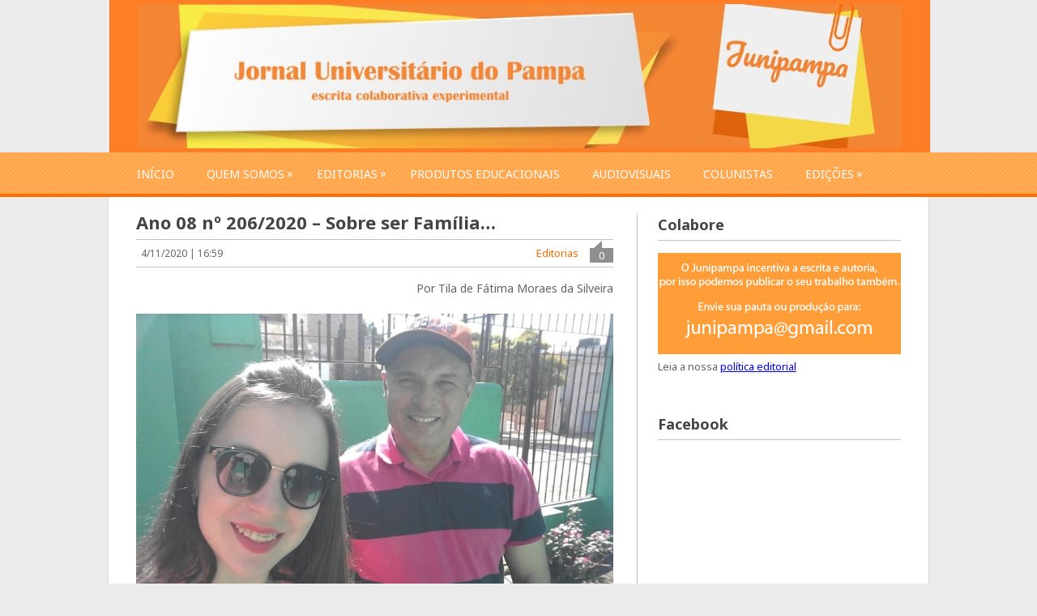

--- FILE ---
content_type: text/html; charset=UTF-8
request_url: https://junipampa.info/editorias/sobre-ser-familia/
body_size: 24258
content:
<!DOCTYPE html>
<script>
  (function(i,s,o,g,r,a,m){i['GoogleAnalyticsObject']=r;i[r]=i[r]||function(){
  (i[r].q=i[r].q||[]).push(arguments)},i[r].l=1*new Date();a=s.createElement(o),
  m=s.getElementsByTagName(o)[0];a.async=1;a.src=g;m.parentNode.insertBefore(a,m)
  })(window,document,'script','//www.google-analytics.com/analytics.js','ga');

  ga('create', 'UA-74883622-1', 'auto');
  ga('send', 'pageview');

</script>
<html class="no-js" lang="pt-PT" xmlns:fb="https://www.facebook.com/2008/fbml" xmlns:addthis="https://www.addthis.com/help/api-spec" >
<head>
	<meta charset="UTF-8">
	<title>  Ano 08 nº 206/2020 – Sobre ser Família&#8230;</title>
	<!--iOS/android/handheld specific -->	
<link rel="apple-touch-icon" href="apple-touch-icon.png">
<meta name="viewport" content="width=device-width, initial-scale=1.0">
<meta name="apple-mobile-web-app-capable" content="yes">
<meta name="apple-mobile-web-app-status-bar-style" content="black">
	<link rel="stylesheet" type="text/css" media="all" href="https://junipampa.info/wp-content/themes/playbook/style.css" />
	<link rel="pingback" href="https://junipampa.info/xmlrpc.php" />
			<!--[if lt IE 9]> <script src="https://html5shim.googlecode.com/svn/trunk/html5.js"></script> <![endif]-->
	<style type="text/css">
body {background-color:#EBEBEB;}

.top .toplink,.flex-direction-nav .flex-prev,.flex-direction-nav .flex-next, #search-image, .nav-previous a,.nav-next a, .mts-subscribe input[type="submit"], .sbutton, .currenttext, .pagination a:hover {background-color:#FF6C00; }
.currenttext, .pagination a:hover{ border:1px solid #FF6C00;}
.related-posts a,.theauthor a,.single_post a, a:hover, .textwidget a, #commentform a, .copyrights a:hover, a, .sidebar.c-4-12 a:hover, footer .widget li a:hover {color:#FF6C00; }
.postauthor h5,.reply a,.current-menu-item a{ color:#FF6C00;}
.secondary-navigation{ border-bottom:4px solid #FF6C00; }
body > footer{border-top:4px solid #FF6C00;}
</style>
		<script type="text/javascript">function theChampLoadEvent(e){var t=window.onload;if(typeof window.onload!="function"){window.onload=e}else{window.onload=function(){t();e()}}}</script>
		<script type="text/javascript">var theChampDefaultLang = 'pt_PT', theChampCloseIconPath = 'https://junipampa.info/wp-content/plugins/super-socializer/images/close.png';</script>
		<script>var theChampSiteUrl = 'https://junipampa.info', theChampVerified = 0, theChampEmailPopup = 0, heateorSsMoreSharePopupSearchText = 'Search';</script>
		<style type="text/css">
						.the_champ_button_instagram span.the_champ_svg,a.the_champ_instagram span.the_champ_svg{background:radial-gradient(circle at 30% 107%,#fdf497 0,#fdf497 5%,#fd5949 45%,#d6249f 60%,#285aeb 90%)}
					.the_champ_horizontal_sharing .the_champ_svg,.heateor_ss_standard_follow_icons_container .the_champ_svg{
					color: #fff;
				border-width: 0px;
		border-style: solid;
		border-color: transparent;
	}
		.the_champ_horizontal_sharing .theChampTCBackground{
		color:#666;
	}
		.the_champ_horizontal_sharing span.the_champ_svg:hover,.heateor_ss_standard_follow_icons_container span.the_champ_svg:hover{
				border-color: transparent;
	}
		.the_champ_vertical_sharing span.the_champ_svg,.heateor_ss_floating_follow_icons_container span.the_champ_svg{
					color: #fff;
				border-width: 0px;
		border-style: solid;
		border-color: transparent;
	}
		.the_champ_vertical_sharing .theChampTCBackground{
		color:#666;
	}
		.the_champ_vertical_sharing span.the_champ_svg:hover,.heateor_ss_floating_follow_icons_container span.the_champ_svg:hover{
						border-color: transparent;
		}
				div.the_champ_horizontal_sharing .the_champ_square_count{display: block}
						div.the_champ_vertical_sharing svg{height:70%;margin-top:6px}div.the_champ_vertical_sharing .the_champ_square_count{line-height:15.2px;}
			</style>
	<meta name='robots' content='max-image-preview:large' />
	<style>img:is([sizes="auto" i], [sizes^="auto," i]) { contain-intrinsic-size: 3000px 1500px }</style>
	<link rel='dns-prefetch' href='//ajax.googleapis.com' />
<link rel='dns-prefetch' href='//fonts.googleapis.com' />
<link rel="alternate" type="application/rss+xml" title="Junipampa &raquo; Feed" href="https://junipampa.info/feed/" />
<link rel="alternate" type="application/rss+xml" title="Junipampa &raquo; Feed de comentários" href="https://junipampa.info/comments/feed/" />
<link rel="alternate" type="application/rss+xml" title="Feed de comentários de Junipampa &raquo; Ano 08 nº 206/2020 – Sobre ser Família&#8230;" href="https://junipampa.info/editorias/sobre-ser-familia/feed/" />
		<!-- This site uses the Google Analytics by ExactMetrics plugin v8.6.2 - Using Analytics tracking - https://www.exactmetrics.com/ -->
		<!-- Note: ExactMetrics is not currently configured on this site. The site owner needs to authenticate with Google Analytics in the ExactMetrics settings panel. -->
					<!-- No tracking code set -->
				<!-- / Google Analytics by ExactMetrics -->
		<script type="text/javascript">
/* <![CDATA[ */
window._wpemojiSettings = {"baseUrl":"https:\/\/s.w.org\/images\/core\/emoji\/15.1.0\/72x72\/","ext":".png","svgUrl":"https:\/\/s.w.org\/images\/core\/emoji\/15.1.0\/svg\/","svgExt":".svg","source":{"concatemoji":"https:\/\/junipampa.info\/wp-includes\/js\/wp-emoji-release.min.js?ver=6.8.1"}};
/*! This file is auto-generated */
!function(i,n){var o,s,e;function c(e){try{var t={supportTests:e,timestamp:(new Date).valueOf()};sessionStorage.setItem(o,JSON.stringify(t))}catch(e){}}function p(e,t,n){e.clearRect(0,0,e.canvas.width,e.canvas.height),e.fillText(t,0,0);var t=new Uint32Array(e.getImageData(0,0,e.canvas.width,e.canvas.height).data),r=(e.clearRect(0,0,e.canvas.width,e.canvas.height),e.fillText(n,0,0),new Uint32Array(e.getImageData(0,0,e.canvas.width,e.canvas.height).data));return t.every(function(e,t){return e===r[t]})}function u(e,t,n){switch(t){case"flag":return n(e,"\ud83c\udff3\ufe0f\u200d\u26a7\ufe0f","\ud83c\udff3\ufe0f\u200b\u26a7\ufe0f")?!1:!n(e,"\ud83c\uddfa\ud83c\uddf3","\ud83c\uddfa\u200b\ud83c\uddf3")&&!n(e,"\ud83c\udff4\udb40\udc67\udb40\udc62\udb40\udc65\udb40\udc6e\udb40\udc67\udb40\udc7f","\ud83c\udff4\u200b\udb40\udc67\u200b\udb40\udc62\u200b\udb40\udc65\u200b\udb40\udc6e\u200b\udb40\udc67\u200b\udb40\udc7f");case"emoji":return!n(e,"\ud83d\udc26\u200d\ud83d\udd25","\ud83d\udc26\u200b\ud83d\udd25")}return!1}function f(e,t,n){var r="undefined"!=typeof WorkerGlobalScope&&self instanceof WorkerGlobalScope?new OffscreenCanvas(300,150):i.createElement("canvas"),a=r.getContext("2d",{willReadFrequently:!0}),o=(a.textBaseline="top",a.font="600 32px Arial",{});return e.forEach(function(e){o[e]=t(a,e,n)}),o}function t(e){var t=i.createElement("script");t.src=e,t.defer=!0,i.head.appendChild(t)}"undefined"!=typeof Promise&&(o="wpEmojiSettingsSupports",s=["flag","emoji"],n.supports={everything:!0,everythingExceptFlag:!0},e=new Promise(function(e){i.addEventListener("DOMContentLoaded",e,{once:!0})}),new Promise(function(t){var n=function(){try{var e=JSON.parse(sessionStorage.getItem(o));if("object"==typeof e&&"number"==typeof e.timestamp&&(new Date).valueOf()<e.timestamp+604800&&"object"==typeof e.supportTests)return e.supportTests}catch(e){}return null}();if(!n){if("undefined"!=typeof Worker&&"undefined"!=typeof OffscreenCanvas&&"undefined"!=typeof URL&&URL.createObjectURL&&"undefined"!=typeof Blob)try{var e="postMessage("+f.toString()+"("+[JSON.stringify(s),u.toString(),p.toString()].join(",")+"));",r=new Blob([e],{type:"text/javascript"}),a=new Worker(URL.createObjectURL(r),{name:"wpTestEmojiSupports"});return void(a.onmessage=function(e){c(n=e.data),a.terminate(),t(n)})}catch(e){}c(n=f(s,u,p))}t(n)}).then(function(e){for(var t in e)n.supports[t]=e[t],n.supports.everything=n.supports.everything&&n.supports[t],"flag"!==t&&(n.supports.everythingExceptFlag=n.supports.everythingExceptFlag&&n.supports[t]);n.supports.everythingExceptFlag=n.supports.everythingExceptFlag&&!n.supports.flag,n.DOMReady=!1,n.readyCallback=function(){n.DOMReady=!0}}).then(function(){return e}).then(function(){var e;n.supports.everything||(n.readyCallback(),(e=n.source||{}).concatemoji?t(e.concatemoji):e.wpemoji&&e.twemoji&&(t(e.twemoji),t(e.wpemoji)))}))}((window,document),window._wpemojiSettings);
/* ]]> */
</script>
<link rel='stylesheet' id='GoogleFonts-css' href='https://fonts.googleapis.com/css?family=Noto+Sans%3Aregular%2Cbold&#038;v1&#038;ver=6.8.1' type='text/css' media='all' />
<style id='wp-emoji-styles-inline-css' type='text/css'>

	img.wp-smiley, img.emoji {
		display: inline !important;
		border: none !important;
		box-shadow: none !important;
		height: 1em !important;
		width: 1em !important;
		margin: 0 0.07em !important;
		vertical-align: -0.1em !important;
		background: none !important;
		padding: 0 !important;
	}
</style>
<link rel='stylesheet' id='wp-block-library-css' href='https://junipampa.info/wp-includes/css/dist/block-library/style.min.css?ver=6.8.1' type='text/css' media='all' />
<style id='classic-theme-styles-inline-css' type='text/css'>
/*! This file is auto-generated */
.wp-block-button__link{color:#fff;background-color:#32373c;border-radius:9999px;box-shadow:none;text-decoration:none;padding:calc(.667em + 2px) calc(1.333em + 2px);font-size:1.125em}.wp-block-file__button{background:#32373c;color:#fff;text-decoration:none}
</style>
<style id='global-styles-inline-css' type='text/css'>
:root{--wp--preset--aspect-ratio--square: 1;--wp--preset--aspect-ratio--4-3: 4/3;--wp--preset--aspect-ratio--3-4: 3/4;--wp--preset--aspect-ratio--3-2: 3/2;--wp--preset--aspect-ratio--2-3: 2/3;--wp--preset--aspect-ratio--16-9: 16/9;--wp--preset--aspect-ratio--9-16: 9/16;--wp--preset--color--black: #000000;--wp--preset--color--cyan-bluish-gray: #abb8c3;--wp--preset--color--white: #ffffff;--wp--preset--color--pale-pink: #f78da7;--wp--preset--color--vivid-red: #cf2e2e;--wp--preset--color--luminous-vivid-orange: #ff6900;--wp--preset--color--luminous-vivid-amber: #fcb900;--wp--preset--color--light-green-cyan: #7bdcb5;--wp--preset--color--vivid-green-cyan: #00d084;--wp--preset--color--pale-cyan-blue: #8ed1fc;--wp--preset--color--vivid-cyan-blue: #0693e3;--wp--preset--color--vivid-purple: #9b51e0;--wp--preset--gradient--vivid-cyan-blue-to-vivid-purple: linear-gradient(135deg,rgba(6,147,227,1) 0%,rgb(155,81,224) 100%);--wp--preset--gradient--light-green-cyan-to-vivid-green-cyan: linear-gradient(135deg,rgb(122,220,180) 0%,rgb(0,208,130) 100%);--wp--preset--gradient--luminous-vivid-amber-to-luminous-vivid-orange: linear-gradient(135deg,rgba(252,185,0,1) 0%,rgba(255,105,0,1) 100%);--wp--preset--gradient--luminous-vivid-orange-to-vivid-red: linear-gradient(135deg,rgba(255,105,0,1) 0%,rgb(207,46,46) 100%);--wp--preset--gradient--very-light-gray-to-cyan-bluish-gray: linear-gradient(135deg,rgb(238,238,238) 0%,rgb(169,184,195) 100%);--wp--preset--gradient--cool-to-warm-spectrum: linear-gradient(135deg,rgb(74,234,220) 0%,rgb(151,120,209) 20%,rgb(207,42,186) 40%,rgb(238,44,130) 60%,rgb(251,105,98) 80%,rgb(254,248,76) 100%);--wp--preset--gradient--blush-light-purple: linear-gradient(135deg,rgb(255,206,236) 0%,rgb(152,150,240) 100%);--wp--preset--gradient--blush-bordeaux: linear-gradient(135deg,rgb(254,205,165) 0%,rgb(254,45,45) 50%,rgb(107,0,62) 100%);--wp--preset--gradient--luminous-dusk: linear-gradient(135deg,rgb(255,203,112) 0%,rgb(199,81,192) 50%,rgb(65,88,208) 100%);--wp--preset--gradient--pale-ocean: linear-gradient(135deg,rgb(255,245,203) 0%,rgb(182,227,212) 50%,rgb(51,167,181) 100%);--wp--preset--gradient--electric-grass: linear-gradient(135deg,rgb(202,248,128) 0%,rgb(113,206,126) 100%);--wp--preset--gradient--midnight: linear-gradient(135deg,rgb(2,3,129) 0%,rgb(40,116,252) 100%);--wp--preset--font-size--small: 13px;--wp--preset--font-size--medium: 20px;--wp--preset--font-size--large: 36px;--wp--preset--font-size--x-large: 42px;--wp--preset--spacing--20: 0.44rem;--wp--preset--spacing--30: 0.67rem;--wp--preset--spacing--40: 1rem;--wp--preset--spacing--50: 1.5rem;--wp--preset--spacing--60: 2.25rem;--wp--preset--spacing--70: 3.38rem;--wp--preset--spacing--80: 5.06rem;--wp--preset--shadow--natural: 6px 6px 9px rgba(0, 0, 0, 0.2);--wp--preset--shadow--deep: 12px 12px 50px rgba(0, 0, 0, 0.4);--wp--preset--shadow--sharp: 6px 6px 0px rgba(0, 0, 0, 0.2);--wp--preset--shadow--outlined: 6px 6px 0px -3px rgba(255, 255, 255, 1), 6px 6px rgba(0, 0, 0, 1);--wp--preset--shadow--crisp: 6px 6px 0px rgba(0, 0, 0, 1);}:where(.is-layout-flex){gap: 0.5em;}:where(.is-layout-grid){gap: 0.5em;}body .is-layout-flex{display: flex;}.is-layout-flex{flex-wrap: wrap;align-items: center;}.is-layout-flex > :is(*, div){margin: 0;}body .is-layout-grid{display: grid;}.is-layout-grid > :is(*, div){margin: 0;}:where(.wp-block-columns.is-layout-flex){gap: 2em;}:where(.wp-block-columns.is-layout-grid){gap: 2em;}:where(.wp-block-post-template.is-layout-flex){gap: 1.25em;}:where(.wp-block-post-template.is-layout-grid){gap: 1.25em;}.has-black-color{color: var(--wp--preset--color--black) !important;}.has-cyan-bluish-gray-color{color: var(--wp--preset--color--cyan-bluish-gray) !important;}.has-white-color{color: var(--wp--preset--color--white) !important;}.has-pale-pink-color{color: var(--wp--preset--color--pale-pink) !important;}.has-vivid-red-color{color: var(--wp--preset--color--vivid-red) !important;}.has-luminous-vivid-orange-color{color: var(--wp--preset--color--luminous-vivid-orange) !important;}.has-luminous-vivid-amber-color{color: var(--wp--preset--color--luminous-vivid-amber) !important;}.has-light-green-cyan-color{color: var(--wp--preset--color--light-green-cyan) !important;}.has-vivid-green-cyan-color{color: var(--wp--preset--color--vivid-green-cyan) !important;}.has-pale-cyan-blue-color{color: var(--wp--preset--color--pale-cyan-blue) !important;}.has-vivid-cyan-blue-color{color: var(--wp--preset--color--vivid-cyan-blue) !important;}.has-vivid-purple-color{color: var(--wp--preset--color--vivid-purple) !important;}.has-black-background-color{background-color: var(--wp--preset--color--black) !important;}.has-cyan-bluish-gray-background-color{background-color: var(--wp--preset--color--cyan-bluish-gray) !important;}.has-white-background-color{background-color: var(--wp--preset--color--white) !important;}.has-pale-pink-background-color{background-color: var(--wp--preset--color--pale-pink) !important;}.has-vivid-red-background-color{background-color: var(--wp--preset--color--vivid-red) !important;}.has-luminous-vivid-orange-background-color{background-color: var(--wp--preset--color--luminous-vivid-orange) !important;}.has-luminous-vivid-amber-background-color{background-color: var(--wp--preset--color--luminous-vivid-amber) !important;}.has-light-green-cyan-background-color{background-color: var(--wp--preset--color--light-green-cyan) !important;}.has-vivid-green-cyan-background-color{background-color: var(--wp--preset--color--vivid-green-cyan) !important;}.has-pale-cyan-blue-background-color{background-color: var(--wp--preset--color--pale-cyan-blue) !important;}.has-vivid-cyan-blue-background-color{background-color: var(--wp--preset--color--vivid-cyan-blue) !important;}.has-vivid-purple-background-color{background-color: var(--wp--preset--color--vivid-purple) !important;}.has-black-border-color{border-color: var(--wp--preset--color--black) !important;}.has-cyan-bluish-gray-border-color{border-color: var(--wp--preset--color--cyan-bluish-gray) !important;}.has-white-border-color{border-color: var(--wp--preset--color--white) !important;}.has-pale-pink-border-color{border-color: var(--wp--preset--color--pale-pink) !important;}.has-vivid-red-border-color{border-color: var(--wp--preset--color--vivid-red) !important;}.has-luminous-vivid-orange-border-color{border-color: var(--wp--preset--color--luminous-vivid-orange) !important;}.has-luminous-vivid-amber-border-color{border-color: var(--wp--preset--color--luminous-vivid-amber) !important;}.has-light-green-cyan-border-color{border-color: var(--wp--preset--color--light-green-cyan) !important;}.has-vivid-green-cyan-border-color{border-color: var(--wp--preset--color--vivid-green-cyan) !important;}.has-pale-cyan-blue-border-color{border-color: var(--wp--preset--color--pale-cyan-blue) !important;}.has-vivid-cyan-blue-border-color{border-color: var(--wp--preset--color--vivid-cyan-blue) !important;}.has-vivid-purple-border-color{border-color: var(--wp--preset--color--vivid-purple) !important;}.has-vivid-cyan-blue-to-vivid-purple-gradient-background{background: var(--wp--preset--gradient--vivid-cyan-blue-to-vivid-purple) !important;}.has-light-green-cyan-to-vivid-green-cyan-gradient-background{background: var(--wp--preset--gradient--light-green-cyan-to-vivid-green-cyan) !important;}.has-luminous-vivid-amber-to-luminous-vivid-orange-gradient-background{background: var(--wp--preset--gradient--luminous-vivid-amber-to-luminous-vivid-orange) !important;}.has-luminous-vivid-orange-to-vivid-red-gradient-background{background: var(--wp--preset--gradient--luminous-vivid-orange-to-vivid-red) !important;}.has-very-light-gray-to-cyan-bluish-gray-gradient-background{background: var(--wp--preset--gradient--very-light-gray-to-cyan-bluish-gray) !important;}.has-cool-to-warm-spectrum-gradient-background{background: var(--wp--preset--gradient--cool-to-warm-spectrum) !important;}.has-blush-light-purple-gradient-background{background: var(--wp--preset--gradient--blush-light-purple) !important;}.has-blush-bordeaux-gradient-background{background: var(--wp--preset--gradient--blush-bordeaux) !important;}.has-luminous-dusk-gradient-background{background: var(--wp--preset--gradient--luminous-dusk) !important;}.has-pale-ocean-gradient-background{background: var(--wp--preset--gradient--pale-ocean) !important;}.has-electric-grass-gradient-background{background: var(--wp--preset--gradient--electric-grass) !important;}.has-midnight-gradient-background{background: var(--wp--preset--gradient--midnight) !important;}.has-small-font-size{font-size: var(--wp--preset--font-size--small) !important;}.has-medium-font-size{font-size: var(--wp--preset--font-size--medium) !important;}.has-large-font-size{font-size: var(--wp--preset--font-size--large) !important;}.has-x-large-font-size{font-size: var(--wp--preset--font-size--x-large) !important;}
:where(.wp-block-post-template.is-layout-flex){gap: 1.25em;}:where(.wp-block-post-template.is-layout-grid){gap: 1.25em;}
:where(.wp-block-columns.is-layout-flex){gap: 2em;}:where(.wp-block-columns.is-layout-grid){gap: 2em;}
:root :where(.wp-block-pullquote){font-size: 1.5em;line-height: 1.6;}
</style>
<link rel='stylesheet' id='advpsStyleSheet-css' href='https://junipampa.info/wp-content/plugins/advanced-post-slider/advps-style.css?ver=6.8.1' type='text/css' media='all' />
<link rel='stylesheet' id='ssb-front-css-css' href='https://junipampa.info/wp-content/plugins/simple-social-buttons/assets/css/front.css?ver=6.1.0' type='text/css' media='all' />
<link rel='stylesheet' id='book-css' href='https://junipampa.info/wp-content/plugins/wppdf/css/wppdf.css?ver=6.8.1' type='text/css' media='all' />
<link rel='stylesheet' id='magnific-css-css' href='https://junipampa.info/wp-content/plugins/wppdf/css/magnific-popup.css?ver=6.8.1' type='text/css' media='all' />
<link rel='stylesheet' id='grid-css-css' href='https://junipampa.info/wp-content/plugins/wppdf/css/grid.css?ver=6.8.1' type='text/css' media='all' />
<link rel='stylesheet' id='jquery_modal-css' href='https://junipampa.info/wp-content/plugins/wppdf/css/jquery.modal.css?ver=6.8.1' type='text/css' media='all' />
<style id='akismet-widget-style-inline-css' type='text/css'>

			.a-stats {
				--akismet-color-mid-green: #357b49;
				--akismet-color-white: #fff;
				--akismet-color-light-grey: #f6f7f7;

				max-width: 350px;
				width: auto;
			}

			.a-stats * {
				all: unset;
				box-sizing: border-box;
			}

			.a-stats strong {
				font-weight: 600;
			}

			.a-stats a.a-stats__link,
			.a-stats a.a-stats__link:visited,
			.a-stats a.a-stats__link:active {
				background: var(--akismet-color-mid-green);
				border: none;
				box-shadow: none;
				border-radius: 8px;
				color: var(--akismet-color-white);
				cursor: pointer;
				display: block;
				font-family: -apple-system, BlinkMacSystemFont, 'Segoe UI', 'Roboto', 'Oxygen-Sans', 'Ubuntu', 'Cantarell', 'Helvetica Neue', sans-serif;
				font-weight: 500;
				padding: 12px;
				text-align: center;
				text-decoration: none;
				transition: all 0.2s ease;
			}

			/* Extra specificity to deal with TwentyTwentyOne focus style */
			.widget .a-stats a.a-stats__link:focus {
				background: var(--akismet-color-mid-green);
				color: var(--akismet-color-white);
				text-decoration: none;
			}

			.a-stats a.a-stats__link:hover {
				filter: brightness(110%);
				box-shadow: 0 4px 12px rgba(0, 0, 0, 0.06), 0 0 2px rgba(0, 0, 0, 0.16);
			}

			.a-stats .count {
				color: var(--akismet-color-white);
				display: block;
				font-size: 1.5em;
				line-height: 1.4;
				padding: 0 13px;
				white-space: nowrap;
			}
		
</style>
<link rel='stylesheet' id='mm-compiled-options-mobmenu-css' href='https://junipampa.info/wp-content/uploads/dynamic-mobmenu.css?ver=2.8.8-101' type='text/css' media='all' />
<link rel='stylesheet' id='mm-google-webfont-dosis-css' href='//fonts.googleapis.com/css?family=Dosis%3Ainherit%2C400&#038;subset=latin%2Clatin-ext&#038;ver=6.8.1' type='text/css' media='all' />
<link rel='stylesheet' id='the_champ_frontend_css-css' href='https://junipampa.info/wp-content/plugins/super-socializer/css/front.css?ver=7.14.3' type='text/css' media='all' />
<style id='the_champ_frontend_css-inline-css' type='text/css'>
.the_champ_horizontal_sharing .the_champ_square_count{
			display:block;
			text-indent:0!important;
			visibility:hidden;
			background-color:#58B8F8!important;
			width:auto;
			height:auto;
			text-align:center;
			min-width:8px!important;
			padding:1px 4px!important;
			color:#fff!important;
			font-family:'Open Sans',arial,sans-serif!important;
			font-size:10px!important;
			font-weight:600!important;
			-webkit-border-radius:15px!important;
			border-radius:15px!important;
			-webkit-box-shadow:0 2px 2px rgba(0,0,0,.4);
			box-shadow:0 2px 2px rgba(0,0,0,.4);
			text-shadow:0 -1px 0 rgba(0,0,0,.2);
			line-height:14px!important;
			border:2px solid #fff!important;
			z-index:1;
			margin:2px auto!important;
			box-sizing:content-box!important
		}
</style>
<link rel='stylesheet' id='wp-my-instagram-css' href='https://junipampa.info/wp-content/plugins/wp-my-instagram/css/style.css?ver=1.0' type='text/css' media='all' />
<link rel='stylesheet' id='addthis_all_pages-css' href='https://junipampa.info/wp-content/plugins/addthis/frontend/build/addthis_wordpress_public.min.css?ver=6.8.1' type='text/css' media='all' />
<link rel='stylesheet' id='cssmobmenu-icons-css' href='https://junipampa.info/wp-content/plugins/mobile-menu/includes/css/mobmenu-icons.css?ver=6.8.1' type='text/css' media='all' />
<link rel='stylesheet' id='cssmobmenu-css' href='https://junipampa.info/wp-content/plugins/mobile-menu/includes/css/mobmenu.css?ver=2.8.8' type='text/css' media='all' />
<link rel='stylesheet' id='mixcloud-embed-css' href='https://junipampa.info/wp-content/plugins/mixcloud-embed/mixcloud-embed.css?ver=6.8.1' type='text/css' media='all' />
<script type="text/javascript" src="https://ajax.googleapis.com/ajax/libs/jquery/1.8.3/jquery.min.js?ver=1.7.1" id="jquery-js"></script>
<script type="text/javascript" src="https://junipampa.info/wp-content/plugins/advanced-post-slider/js/advps.frnt.script.js?ver=6.8.1" id="advps_front_script-js"></script>
<script type="text/javascript" src="https://junipampa.info/wp-content/plugins/advanced-post-slider/bxslider/jquery.bxslider.min.js?ver=6.8.1" id="advps_jbx-js"></script>
<script type="text/javascript" src="https://junipampa.info/wp-content/plugins/flowpaper-lite-pdf-flipbook/assets/lity/lity.min.js" id="lity-js-js"></script>
<script type="text/javascript" src="https://junipampa.info/wp-content/plugins/wp-hide-post/public/js/wp-hide-post-public.js?ver=2.0.10" id="wp-hide-post-js"></script>
<script type="text/javascript" src="https://junipampa.info/wp-content/plugins/wp-image-slideshow/wp-image-slideshow.js?ver=6.8.1" id="wp-image-slideshow-js"></script>
<script type="text/javascript" src="https://junipampa.info/wp-content/plugins/wppdf/js/pdf.js?ver=6.8.1" id="pdfjs-js"></script>
<script type="text/javascript" src="https://junipampa.info/wp-content/plugins/wppdf/js/wppdf.min.js?ver=6.8.1" id="wppdf-js"></script>
<script type="text/javascript" src="https://junipampa.info/wp-content/plugins/wppdf/js/jquery.magnific-popup.min.js?ver=6.8.1" id="jquery_magnific_popup-js"></script>
<script type="text/javascript" src="https://junipampa.info/wp-content/plugins/wppdf/js/jquery.modal.min.js?ver=6.8.1" id="jquery_modal-js"></script>
<script type="text/javascript" src="https://ajax.googleapis.com/ajax/libs/jqueryui/1.9.2/jquery-ui.min.js?ver=1.8.16" id="jquery-ui-js"></script>
<script type="text/javascript" src="https://junipampa.info/wp-content/themes/playbook/js/modernizr.min.js?ver=6.8.1" id="modernizr-js"></script>
<script type="text/javascript" src="https://junipampa.info/wp-content/themes/playbook/js/customscript.js?ver=6.8.1" id="customscript-js"></script>
<script type="text/javascript" src="https://junipampa.info/wp-content/plugins/mobile-menu/includes/js/mobmenu.js?ver=2.8.8" id="mobmenujs-js"></script>
<link rel="https://api.w.org/" href="https://junipampa.info/wp-json/" /><link rel="alternate" title="JSON" type="application/json" href="https://junipampa.info/wp-json/wp/v2/posts/5351" /><link rel="EditURI" type="application/rsd+xml" title="RSD" href="https://junipampa.info/xmlrpc.php?rsd" />
<!--Theme by MyThemeShop.com-->
<link rel="canonical" href="https://junipampa.info/editorias/sobre-ser-familia/" />
<link rel='shortlink' href='https://junipampa.info/?p=5351' />
<link rel="alternate" title="oEmbed (JSON)" type="application/json+oembed" href="https://junipampa.info/wp-json/oembed/1.0/embed?url=https%3A%2F%2Fjunipampa.info%2Feditorias%2Fsobre-ser-familia%2F" />
<link rel="alternate" title="oEmbed (XML)" type="text/xml+oembed" href="https://junipampa.info/wp-json/oembed/1.0/embed?url=https%3A%2F%2Fjunipampa.info%2Feditorias%2Fsobre-ser-familia%2F&#038;format=xml" />
 <style media="screen">

		.simplesocialbuttons.simplesocialbuttons_inline .ssb-fb-like, .simplesocialbuttons.simplesocialbuttons_inline amp-facebook-like {
	  margin: ;
	}
		 /*inline margin*/
	
	
	
	
	
	
			 .simplesocialbuttons.simplesocialbuttons_inline.simplesocial-simple-icons button{
		 margin: ;
	 }

			 /*margin-digbar*/

	
	
	
	
	
	
	
</style>

<!-- Open Graph Meta Tags generated by Simple Social Buttons 6.1.0 -->
<meta property="og:title" content="Ano 08 nº 206/2020 – Sobre ser Família&#8230; - Junipampa" />
<meta property="og:description" content="Por Tila de F&aacute;tima Moraes da Silveira Arquivo pessoal. &nbsp; N&atilde;o importa o tempo que eu tiver, sempre irei ir ao encontro de voc&ecirc;s, Porque s&atilde;o os amores de minha vida todinha,&nbsp; De tal forma que se torna imposs&iacute;vel expressar apenas em palavras. Sei que nem todas as fam&iacute;lias s&atilde;o iguais, mas acredito que todas deveriam ser o porto seguro&hellip;" />
<meta property="og:url" content="https://junipampa.info/editorias/sobre-ser-familia/" />
<meta property="og:site_name" content="Junipampa" />
<meta property="og:image" content="https://junipampa.info/wp-content/uploads/2020/11/image2.jpg" />
<meta name="twitter:card" content="summary_large_image" />
<meta name="twitter:description" content="Por Tila de F&aacute;tima Moraes da Silveira Arquivo pessoal. &nbsp; N&atilde;o importa o tempo que eu tiver, sempre irei ir ao encontro de voc&ecirc;s, Porque s&atilde;o os amores de minha vida todinha,&nbsp; De tal forma que se torna imposs&iacute;vel expressar apenas em palavras. Sei que nem todas as fam&iacute;lias s&atilde;o iguais, mas acredito que todas deveriam ser o porto seguro&hellip;" />
<meta name="twitter:title" content="Ano 08 nº 206/2020 – Sobre ser Família&#8230; - Junipampa" />
<meta property="twitter:image" content="https://junipampa.info/wp-content/uploads/2020/11/image2.jpg" />


<!-- Styles generated by Posts in Sidebar plugin -->
<style type="text/css">
#pis_posts_in_sidebar-2 .pis-title { color: orange; }
</style>
<!-- / Styles generated by Posts in Sidebar plugin -->

<link rel="icon" href="https://junipampa.info/wp-content/uploads/2025/12/Junipampa-65x65.png" sizes="32x32" />
<link rel="icon" href="https://junipampa.info/wp-content/uploads/2025/12/Junipampa-200x200.png" sizes="192x192" />
<link rel="apple-touch-icon" href="https://junipampa.info/wp-content/uploads/2025/12/Junipampa-200x200.png" />
<meta name="msapplication-TileImage" content="https://junipampa.info/wp-content/uploads/2025/12/Junipampa-300x300.png" />
</head>
<body data-rsssl=1 id ="blog" class="wp-singular post-template-default single single-post postid-5351 single-format-standard wp-theme-playbook main metaslider-plugin cat-396-id mob-menu-slideout-over">


<div id="fb-root"></div>
<script>(function(d, s, id) {
  var js, fjs = d.getElementsByTagName(s)[0];
  if (d.getElementById(id)) return;
  js = d.createElement(s); js.id = id;
  js.src = "//connect.facebook.net/pt_BR/sdk.js#xfbml=1&version=v2.5";
  fjs.parentNode.insertBefore(js, fjs);
}(document, 'script', 'facebook-jssdk'));</script>



	<header class="main-header">
		<div class="container">
			<div id="header">

<div class="imgtop" > <a href="https://www.junipampa.info" > <img src="https://junipampa.info/wp-content/uploads/2020/WhatsApp%20Image%202020-08-26%20at%205.39.36%20PM%20(1).jpeg" width=”400” height=”1000” ></div> </a>
				



			              
			</div><!--#header-->
		</div><!--.container-->
        <div class="secondary-navigation">
            <nav id="navigation" >
                                    <ul id="menu-menu-1" class="menu"><li id="menu-item-5" class="menu-item menu-item-type-custom menu-item-object-custom menu-item-5"><a href="https://www.junipampa.info">Início</a></li>
<li id="menu-item-85" class="menu-item menu-item-type-post_type menu-item-object-page menu-item-has-children menu-item-85"><a href="https://junipampa.info/quem-somos/">Quem somos</a>
<ul class="sub-menu">
	<li id="menu-item-2550" class="menu-item menu-item-type-post_type menu-item-object-page menu-item-2550"><a href="https://junipampa.info/politica-editorial/">Política Editorial</a></li>
	<li id="menu-item-6050" class="menu-item menu-item-type-post_type menu-item-object-page menu-item-6050"><a href="https://junipampa.info/2566-2/">Normas para submissão</a></li>
	<li id="menu-item-2506" class="menu-item menu-item-type-taxonomy menu-item-object-category menu-item-2506"><a href="https://junipampa.info/category/colaboradores/">Equipes</a></li>
</ul>
</li>
<li id="menu-item-4894" class="menu-item menu-item-type-taxonomy menu-item-object-category current-post-ancestor current-menu-parent current-post-parent menu-item-has-children menu-item-4894"><a href="https://junipampa.info/category/editorias/">Editorias</a>
<ul class="sub-menu">
	<li id="menu-item-279" class="menu-item menu-item-type-taxonomy menu-item-object-category menu-item-279"><a href="https://junipampa.info/category/cultura/">Cultura</a></li>
	<li id="menu-item-87" class="menu-item menu-item-type-taxonomy menu-item-object-category menu-item-87"><a href="https://junipampa.info/category/educacao/">Educação</a></li>
	<li id="menu-item-280" class="menu-item menu-item-type-taxonomy menu-item-object-category menu-item-280"><a href="https://junipampa.info/category/politica/">Política</a></li>
</ul>
</li>
<li id="menu-item-4895" class="menu-item menu-item-type-taxonomy menu-item-object-category menu-item-4895"><a href="https://junipampa.info/category/produtos-educacionais/">Produtos educacionais</a></li>
<li id="menu-item-4893" class="menu-item menu-item-type-taxonomy menu-item-object-category menu-item-4893"><a href="https://junipampa.info/category/audiovisuais/">Audiovisuais</a></li>
<li id="menu-item-533" class="menu-item menu-item-type-taxonomy menu-item-object-category menu-item-533"><a href="https://junipampa.info/category/colunistas/">Colunistas</a></li>
<li id="menu-item-6281" class="menu-item menu-item-type-taxonomy menu-item-object-category menu-item-has-children menu-item-6281"><a href="https://junipampa.info/category/issp/">EDIÇÕES</a>
<ul class="sub-menu">
	<li id="menu-item-6277" class="menu-item menu-item-type-taxonomy menu-item-object-category menu-item-has-children menu-item-6277"><a href="https://junipampa.info/category/edicao-atual/">Edição Atual</a>
	<ul class="sub-menu">
		<li id="menu-item-6280" class="menu-item menu-item-type-taxonomy menu-item-object-category menu-item-6280"><a href="https://junipampa.info/category/2021-2/">2021/2</a></li>
	</ul>
</li>
	<li id="menu-item-6278" class="menu-item menu-item-type-taxonomy menu-item-object-category menu-item-has-children menu-item-6278"><a href="https://junipampa.info/category/edicoes-anteriores/">Edições Anteriores</a>
	<ul class="sub-menu">
		<li id="menu-item-6279" class="menu-item menu-item-type-taxonomy menu-item-object-category menu-item-6279"><a href="https://junipampa.info/category/2021-1/">2021/1</a></li>
	</ul>
</li>
</ul>
</li>
</ul>                            </nav>
        </div>
	</header>
	<div class="main-container"><script>
  (function(i,s,o,g,r,a,m){i['GoogleAnalyticsObject']=r;i[r]=i[r]||function(){
  (i[r].q=i[r].q||[]).push(arguments)},i[r].l=1*new Date();a=s.createElement(o),
  m=s.getElementsByTagName(o)[0];a.async=1;a.src=g;m.parentNode.insertBefore(a,m)
  })(window,document,'script','//www.google-analytics.com/analytics.js','ga');

  ga('create', 'UA-71053143-1', 'auto');
  ga('send', 'pageview');

</script>
<div id="page" class="single">
	<div class="content">
		<article class="article">
			<div id="content_box" >
									<div id="post-5351" class="g post post-5351 type-post status-publish format-standard has-post-thumbnail hentry category-editorias tag-equipelab tag-escrita tag-poesia cat-396-id has_thumb">
						<div class="single_post">
							<header>
								<h1 class="title single-title">Ano 08 nº 206/2020 – Sobre ser Família&#8230;</h1>
																	<div class="post-info"></span>&nbsp; <span class="thetime"> 4/11/2020 | 16:59</span>
                                    <span class="thecomment"><a href="https://junipampa.info/editorias/sobre-ser-familia/#respond">0</a></span>
                                    <span class="thecategory"><a href="https://junipampa.info/category/editorias/" rel="nofollow">Editorias</a></span>&nbsp;</div>
															</header><!--.headline_area-->
							<div class="post-single-content box mark-links">
																<div class="at-above-post addthis_tool" data-url="https://junipampa.info/editorias/sobre-ser-familia/"></div><p style="text-align: right;">Por Tila de Fátima Moraes da Silveira</p>
<p><a href="https://junipampa.info/wp-content/uploads/2020/11/image1.jpg"><img fetchpriority="high" decoding="async" class="size-full wp-image-5352 aligncenter" src="https://junipampa.info/wp-content/uploads/2020/11/image1.jpg" alt="image1" width="820" height="614" srcset="https://junipampa.info/wp-content/uploads/2020/11/image1.jpg 820w, https://junipampa.info/wp-content/uploads/2020/11/image1-300x225.jpg 300w, https://junipampa.info/wp-content/uploads/2020/11/image1-82x60.jpg 82w, https://junipampa.info/wp-content/uploads/2020/11/image1-65x50.jpg 65w, https://junipampa.info/wp-content/uploads/2020/11/image1-320x240.jpg 320w" sizes="(max-width: 820px) 100vw, 820px" /></a></p>
<p style="text-align: center;"><span style="font-weight: 400;">Arquivo pessoal.</span></p>
<p>&nbsp;</p>
<p style="text-align: justify;"><span style="font-weight: 400;">Não importa o tempo que eu tiver, sempre irei ir ao encontro de vocês,</span></p>
<p style="text-align: justify;"><span style="font-weight: 400;">Porque são os amores de minha vida todinha, </span></p>
<p style="text-align: justify;"><span style="font-weight: 400;">De tal forma que se torna impossível expressar apenas em palavras.</span></p>
<p style="text-align: justify;"><span style="font-weight: 400;">Sei que nem todas as famílias são iguais, mas acredito que todas deveriam ser o porto seguro de seus filhos e enfim&#8230;</span></p>
<p style="text-align: justify;"><span style="font-weight: 400;">O significado de família, para mim, é gratidão, amor e proteção.</span></p>
<p style="text-align: justify;"><span style="font-weight: 400;">Gratidão pela oportunidade de estar ao lado de pessoas tão incríveis, como a minha Mãe, Pai e irmão.</span></p>
<p style="text-align: justify;"><span style="font-weight: 400;">Amor, amor sem medidas, pelo fato de que não importa onde eu esteja, sei que estão olhando e juntinho de mim, dentro da alma que carrego em meu coração.</span></p>
<p style="text-align: justify;"><span style="font-weight: 400;">Proteção, porque sempre que eu precisar, sei para onde posso voltar e lá estará tudo igualzinho desde que saí pela primeira vez.</span></p>
<p style="text-align: justify;"><span style="font-weight: 400;">Eu amo e não envio recado, gosto de senti-los em meus braços e beijá-los com vontade, porque são meus tesourinhos e eu, a pedrinha dourada deles.</span></p>
<p style="text-align: justify;"><span style="font-weight: 400;">Como é bom ter alguém para amar, e eu tenho em minha Família, uma fortaleza de bons momentos e sentimentos.</span></p>
<p style="text-align: justify;"><span style="font-weight: 400;">Grata e abençoada por tê-los em minha Vida!!!</span></p>
<p><a href="https://junipampa.info/wp-content/uploads/2020/11/image2.jpg"><img decoding="async" class="aligncenter size-full wp-image-5353" src="https://junipampa.info/wp-content/uploads/2020/11/image2.jpg" alt="image2" width="360" height="254" srcset="https://junipampa.info/wp-content/uploads/2020/11/image2.jpg 360w, https://junipampa.info/wp-content/uploads/2020/11/image2-300x212.jpg 300w" sizes="(max-width: 360px) 100vw, 360px" /></a></p>
<p style="text-align: center;"><span style="font-weight: 400;">Arquivo pessoal.</span></p>
<p>&nbsp;</p>
<p><b>Tila de Fátima Moraes da Silveira</b><span style="font-weight: 400;"> cursa Letras Português EAD pela Universidade Federal do Pampa- UNIPAMPA. É uma amante da leitura e escrita, sendo integrante da Academia de Letras e Artes (ALAS) de São Sepé-RS com participações em suas Antologias entituladas de </span><i><span style="font-weight: 400;">Garimpos Poéticos</span></i><span style="font-weight: 400;"> e </span><i><span style="font-weight: 400;">Sentimentos da Alma</span></i><span style="font-weight: 400;">, autora do livro </span><i><span style="font-weight: 400;">Os Dons da Vida </span></i><span style="font-weight: 400;">e da página Poetiza &amp; Tricota no Facebook e Instagram.</span></p>
<p>&nbsp;</p>

<script type="text/javascript">
jQuery(document).ready(function($) {
	$.post('https://junipampa.info/wp-admin/admin-ajax.php', {action: 'wpt_view_count', id: '5351'});
});
</script><div class="simplesocialbuttons simplesocial-simple-icons simplesocialbuttons_inline simplesocialbuttons-align-left post-5351 post  simplesocialbuttons-inline-no-animation">
		<button class="ssb_fbshare-icon"  rel="nofollow"  target="_blank"  aria-label="Facebook Share" data-href="https://www.facebook.com/sharer/sharer.php?u=https://junipampa.info/editorias/sobre-ser-familia/" onClick="javascript:window.open(this.dataset.href, '', 'menubar=no,toolbar=no,resizable=yes,scrollbars=yes,height=600,width=600');return false;">
						<span class="icon"><svg xmlns="http://www.w3.org/2000/svg" viewBox="0 0 16 16" class="_1pbq" color="#ffffff"><path fill="#ffffff" fill-rule="evenodd" class="icon" d="M8 14H3.667C2.733 13.9 2 13.167 2 12.233V3.667A1.65 1.65 0 0 1 3.667 2h8.666A1.65 1.65 0 0 1 14 3.667v8.566c0 .934-.733 1.667-1.667 1.767H10v-3.967h1.3l.7-2.066h-2V6.933c0-.466.167-.9.867-.9H12v-1.8c.033 0-.933-.266-1.533-.266-1.267 0-2.434.7-2.467 2.133v1.867H6v2.066h2V14z"></path></svg></span>
						<span class="simplesocialtxt">Share </span> </button>
<div class="fb-like ssb-fb-like" aria-label="Facebook Like" data-href="https://junipampa.info/editorias/sobre-ser-familia/" data-layout="button_count" data-action="like" data-size="small" data-show-faces="false" data-share="false"></div>
<button class="ssb_tweet-icon"  rel="nofollow"  target="_blank"  aria-label="Twitter Share" data-href="https://twitter.com/intent/tweet?text=Ano+08+n%C2%BA+206%2F2020+%E2%80%93+Sobre+ser+Fam%C3%ADlia%E2%80%A6&url=https://junipampa.info/editorias/sobre-ser-familia/" onClick="javascript:window.open(this.dataset.href, '', 'menubar=no,toolbar=no,resizable=yes,scrollbars=yes,height=600,width=600');return false;">
						<span class="icon"><svg viewBox="0 0 16 14" fill="none" xmlns="http://www.w3.org/2000/svg"><path d="M4.9 0H0L5.782 7.7098L0.315 14H2.17L6.6416 8.8557L10.5 14H15.4L9.3744 5.9654L14.56 0H12.705L8.5148 4.8202L4.9 0ZM11.2 12.6L2.8 1.4H4.2L12.6 12.6H11.2Z" fill="#fff"/></svg></span><i class="simplesocialtxt">Post </i></button>
 <button  onClick="javascript:window.open(this.dataset.href, '_blank' );return false;" class="ssb_whatsapp-icon simplesocial-whatsapp-share"  rel="nofollow"  target="_blank"  aria-label="WhatsApp Share" data-href="https://api.whatsapp.com/send?text=https://junipampa.info/editorias/sobre-ser-familia/">
									<span class="icon"> <svg xmlns="http://www.w3.org/2000/svg" xmlns:xlink="http://www.w3.org/1999/xlink" version="1.1" id="Capa_1" x="0px" y="0px" width="512px" height="512px" viewBox="0 0 90 90" style="enable-background:new 0 0 90 90;" xml:space="preserve" class=""><g><g> <path id="WhatsApp" d="M90,43.841c0,24.213-19.779,43.841-44.182,43.841c-7.747,0-15.025-1.98-21.357-5.455L0,90l7.975-23.522   c-4.023-6.606-6.34-14.354-6.34-22.637C1.635,19.628,21.416,0,45.818,0C70.223,0,90,19.628,90,43.841z M45.818,6.982   c-20.484,0-37.146,16.535-37.146,36.859c0,8.065,2.629,15.534,7.076,21.61L11.107,79.14l14.275-4.537   c5.865,3.851,12.891,6.097,20.437,6.097c20.481,0,37.146-16.533,37.146-36.857S66.301,6.982,45.818,6.982z M68.129,53.938   c-0.273-0.447-0.994-0.717-2.076-1.254c-1.084-0.537-6.41-3.138-7.4-3.495c-0.993-0.358-1.717-0.538-2.438,0.537   c-0.721,1.076-2.797,3.495-3.43,4.212c-0.632,0.719-1.263,0.809-2.347,0.271c-1.082-0.537-4.571-1.673-8.708-5.333   c-3.219-2.848-5.393-6.364-6.025-7.441c-0.631-1.075-0.066-1.656,0.475-2.191c0.488-0.482,1.084-1.255,1.625-1.882   c0.543-0.628,0.723-1.075,1.082-1.793c0.363-0.717,0.182-1.344-0.09-1.883c-0.27-0.537-2.438-5.825-3.34-7.977   c-0.902-2.15-1.803-1.792-2.436-1.792c-0.631,0-1.354-0.09-2.076-0.09c-0.722,0-1.896,0.269-2.889,1.344   c-0.992,1.076-3.789,3.676-3.789,8.963c0,5.288,3.879,10.397,4.422,11.113c0.541,0.716,7.49,11.92,18.5,16.223   C58.2,65.771,58.2,64.336,60.186,64.156c1.984-0.179,6.406-2.599,7.312-5.107C68.398,56.537,68.398,54.386,68.129,53.938z"/> </g></g> </svg> </span>
									<span class="simplesocialtxt">Whatsapp</span>
								</button>
<button  onClick="javascript:window.open(this.dataset.href, '_blank',  'menubar=no,toolbar=no,resizable=yes,scrollbars=yes,height=600,width=600' );return false;"  rel="nofollow"  target="_blank"   aria-label="Facebook Messenger Share" class="simplesocial-viber-share ssb_msng-icon" data-href=http://www.facebook.com/dialog/send?app_id=891268654262273&redirect_uri=https%3A%2F%2Fjunipampa.info%2Feditorias%2Fsobre-ser-familia%2F&link=https%3A%2F%2Fjunipampa.info%2Feditorias%2Fsobre-ser-familia%2F&display=popup>
							 <span class="icon"> <svg version="1.1" id="Layer_1" xmlns="http://www.w3.org/2000/svg" xmlns:xlink="http://www.w3.org/1999/xlink" x="0px" y="0px" width="18px" height="19px" viewBox="-889.5 1161 18 19" enable-background="new -889.5 1161 18 19" xml:space="preserve">
							 <path opacity="0.99" fill="#FFFFFF" enable-background="new    " d="M-880.5,1161c-5,0-9,3.8-9,8.5c0,2.4,1,4.5,2.7,6v4.5l3.8-2.3 c0.8,0.2,1.6,0.3,2.5,0.3c5,0,9-3.8,9-8.5S-875.5,1161-880.5,1161z M-879.6,1172.2l-2.4-2.4l-4.3,2.4l4.7-5.2l2.4,2.4l4.2-2.4 L-879.6,1172.2z"/>
							 </svg> </span>
							 <span class="simplesocialtxt">Messenger</span>
							 </button>
</div>
<!-- AddThis Advanced Settings above via filter on the_content --><!-- AddThis Advanced Settings below via filter on the_content --><!-- AddThis Advanced Settings generic via filter on the_content --><!-- AddThis Share Buttons above via filter on the_content --><!-- AddThis Share Buttons below via filter on the_content --><div class="at-below-post addthis_tool" data-url="https://junipampa.info/editorias/sobre-ser-familia/"></div><!-- AddThis Share Buttons generic via filter on the_content -->																 
																	<div class="tags"><span class="tagtext">Tags:</span><a href="https://junipampa.info/tag/equipelab/" rel="tag">#equipelab</a>, <a href="https://junipampa.info/tag/escrita/" rel="tag">#escrita</a>, <a href="https://junipampa.info/tag/poesia/" rel="tag">#poesia</a></div>
															</div>
						</div><!--.post-content box mark-links-->
							
							<div class="related-posts"><div class="postauthor-top"><h3>Confira também</h3></div><ul>								<li class="">
									<a rel="nofollow" class="relatedthumb" href="https://junipampa.info/editorias/ano-13-no-17-2025-iv-concurso-do-jornal-universitario-do-pampa-tema-fronteira/" rel="bookmark" title="Ano 13 Nº 17/2025 &#8211; IV CONCURSO DO JORNAL UNIVERSITÁRIO DO PAMPA &#8211; TEMA: FRONTEIRA">
										<span class="rthumb">
																							<img width="82" height="60" src="https://junipampa.info/wp-content/uploads/2025/06/WhatsApp-Image-2025-06-05-at-12.18.37-82x60.jpeg" class="attachment-related size-related wp-post-image" alt="" title="" decoding="async" />																					</span>
										<span>
											Ano 13 Nº 17/2025 &#8211; IV CONCURSO DO JORNAL UNIVERSITÁRIO DO PAMPA &#8211; TEMA: FRONTEIRA                                            
										</span>
									</a>
                                    <div>Para comemorar os seus 13 anos, o Jornal Universit&aacute;rio do Pampa (JUNIPAMPA), em parceria</div>
								</li>
																<li class="last">
									<a rel="nofollow" class="relatedthumb" href="https://junipampa.info/cultura/ano-13-no-09-2025-o-sol-e-mais-que-uma-bola-de-fogo-no-ceu/" rel="bookmark" title="Ano 13 Nº 09/2025 &#8211; O sol é mais que uma bola de fogo no céu">
										<span class="rthumb">
																							<img width="82" height="60" src="https://junipampa.info/wp-content/uploads/2025/05/0f663fe5-8329-430d-9559-263205fb5cdb-1-82x60.jpeg" class="attachment-related size-related wp-post-image" alt="" title="" decoding="async" loading="lazy" />																					</span>
										<span>
											Ano 13 Nº 09/2025 &#8211; O sol é mais que uma bola de fogo no céu                                            
										</span>
									</a>
                                    <div>Por: Aline Reinhardt BR-116, sentido Porto Alegre &ndash; Pelotas, 20 de setembro de 2024.</div>
								</li>
								</ul></div>							<!-- .related-posts -->
                          
													<div class="postauthor">
								<h4 style="display:none">Autor</h4>
								<img alt='' src='https://secure.gravatar.com/avatar/4c94ed5b2e1e3b2d88e7d72644523b5b26641f6610b8119fe01e8e302c4ed729?s=135&#038;d=mm&#038;r=g' srcset='https://secure.gravatar.com/avatar/4c94ed5b2e1e3b2d88e7d72644523b5b26641f6610b8119fe01e8e302c4ed729?s=270&#038;d=mm&#038;r=g 2x' class='avatar avatar-135 photo' height='135' width='135' loading='lazy' decoding='async'/>								<h5>EquipeLAB</h5>
								<p>Equipe LAB é formada pelos bolsistas do Laboratório de Leitura e Produção Textual e colaboradores externos que juntos trazem conteúdos para o Junipampa.</p>
							</div>
						  
					</div><!--.g post-->

<!-- You can start editing here. -->
<!-- If comments are open, but there are no comments. -->

	<div id="commentsAdd">
		<div id="respond" class="box m-t-6">
				<div id="respond" class="comment-respond">
		<h3 id="reply-title" class="comment-reply-title"><h4><span>Deixe seu comentário</span></h4></h4></h3><form action="https://junipampa.info/wp-comments-post.php" method="post" id="commentform" class="comment-form"><p class="comment-notes"><span id="email-notes">O seu endereço de email não será publicado.</span> <span class="required-field-message">Campos obrigatórios marcados com <span class="required">*</span></span></p><p class="comment-form-comment"><textarea id="comment" name="comment" cols="45" rows="8" aria-required="true"></textarea></p><p class="comment-form-author"><label for="author">Nome <span class="required">*</span></label> <input id="author" name="author" type="text" value="" size="30" maxlength="245" autocomplete="name" required="required" /></p>
<p class="comment-form-email"><label for="email">Email <span class="required">*</span></label> <input id="email" name="email" type="text" value="" size="30" maxlength="100" aria-describedby="email-notes" autocomplete="email" required="required" /></p>
<p class="comment-form-url"><label for="url">Site</label> <input id="url" name="url" type="text" value="" size="30" maxlength="200" autocomplete="url" /></p>
<p class="comment-form-cookies-consent"><input id="wp-comment-cookies-consent" name="wp-comment-cookies-consent" type="checkbox" value="yes" /> <label for="wp-comment-cookies-consent">Guardar o meu nome, email e site neste navegador para a próxima vez que eu comentar.</label></p>
<div class="g-recaptcha-wrap" style="padding:10px 0 10px 0"><div  class="g-recaptcha" data-sitekey="6LdfwJIhAAAAAEzklNAhnBhe8Z1djEGOKgzwnLTj"></div></div><p class="form-submit"><input name="submit" type="submit" id="submit" class="submit" value="Enviar" /> <input type='hidden' name='comment_post_ID' value='5351' id='comment_post_ID' />
<input type='hidden' name='comment_parent' id='comment_parent' value='0' />
</p> <p class="comment-form-aios-antibot-keys"><input type="hidden" name="9sj5cvva" value="tetgoqz0fg1a" ><input type="hidden" name="pswp9dp1" value="s4wma1buhuwy" ><input type="hidden" name="pmk2fua6" value="ftp97crqby2x" ><input type="hidden" name="aios_antibot_keys_expiry" id="aios_antibot_keys_expiry" value="1769644800"></p><p style="display: none;"><input type="hidden" id="akismet_comment_nonce" name="akismet_comment_nonce" value="bf5e5f9f46" /></p><p style="display: none !important;" class="akismet-fields-container" data-prefix="ak_"><label>&#916;<textarea name="ak_hp_textarea" cols="45" rows="8" maxlength="100"></textarea></label><input type="hidden" id="ak_js_1" name="ak_js" value="104"/><script>document.getElementById( "ak_js_1" ).setAttribute( "value", ( new Date() ).getTime() );</script></p></form>	</div><!-- #respond -->
			</div>
	</div>





				

			</div>

		</article>



		<aside class="sidebar c-4-12">
	<div id="sidebars" class="g">
		<div class="sidebar">
			<ul class="sidebar_list">
				<li id="widget_text" class="widget widget-sidebar"><h3>Colabore</h3>			<div class="textwidget"><img src="https://junipampa.info/wp-content/uploads/2015/12/envieaqui2.png">

<p style="text-align: justify;">Leia a nossa <span style="text-decoration: underline; color: #0000ff;"><a style="color: #0000ff; text-decoration: underline;" href="https://junipampa.info/politica-editorial/">política editorial</a></span></p>

</div>
		</li><li id="facebook_like" class="widget widget-sidebar"><h3>Facebook</h3>		<iframe src="https://www.facebook.com/plugins/likebox.php?href=http%3A%2F%2Fwww.facebook.com%2Fjunipampa&amp;width=292&amp;colorscheme=light&amp;show_faces=true&amp;stream=false&amp;header=false&amp;height=240" scrolling="no" frameborder="0" style="border:none; overflow:hidden; width:292px; height: 240px;" allowTransparency="true"></iframe>
		</li><li id="wp-my-instagram" class="widget widget-sidebar"><h3>Instagram</h3>				<div id="wpmi-6977e16dc506a" class="wp-my-instagram wpmi" data-args="{&quot;template&quot;:false,&quot;username&quot;:&quot;junipampa.info&quot;,&quot;hashtag&quot;:&quot;publiquenojunipampa&quot;,&quot;limit&quot;:&quot;6&quot;,&quot;size&quot;:&quot;small&quot;,&quot;layout&quot;:&quot;3&quot;,&quot;target&quot;:&quot;_self&quot;,&quot;link&quot;:&quot;&quot;,&quot;popular&quot;:false,&quot;title&quot;:&quot;Instagram&quot;,&quot;csb_visibility&quot;:{&quot;action&quot;:&quot;show&quot;,&quot;conditions&quot;:{&quot;guest&quot;:[],&quot;date&quot;:[],&quot;roles&quot;:[],&quot;pagetypes&quot;:[],&quot;posttypes&quot;:[],&quot;membership&quot;:[],&quot;membership2&quot;:[],&quot;prosite&quot;:[],&quot;pt-post&quot;:[],&quot;pt-page&quot;:[],&quot;pt-publications&quot;:[],&quot;tax-category&quot;:[],&quot;tax-post_tag&quot;:[],&quot;tax-post_format&quot;:[]},&quot;always&quot;:true},&quot;csb_clone&quot;:{&quot;group&quot;:&quot;3&quot;,&quot;state&quot;:&quot;ok&quot;}}" data-cached="false">
					<ul class="wpmi-list wpmi-layout-3">
											</ul>
									</div>
				</li>			<li id="widget_wpt" class="widget widget-sidebar">			<div class="wpt_widget_content" id="wpt_widget-2_content" data-widget-number="2">
				<ul class="wpt-tabs has-3-tabs">
																		<li class="tab_title"><a href="#" id="popular-tab">Popular</a></li>
																								<li class="tab_title"><a href="#" id="recent-tab">Recent</a></li>
																								<li class="tab_title"><a href="#" id="comments-tab">Comments</a></li>
																										</ul> <!--end .tabs-->
				<div class="clear"></div>
				<div class="inside">
											<div id="popular-tab-content" class="tab-content">
						</div> <!--end #popular-tab-content-->
																<div id="recent-tab-content" class="tab-content">
						</div> <!--end #recent-tab-content-->
																<div id="comments-tab-content" class="tab-content">
							<ul>
							</ul>
						</div> <!--end #comments-tab-content-->
															<div class="clear"></div>
				</div> <!--end .inside -->
				<div class="clear"></div>
			</div><!--end #tabber -->
						<script type="text/javascript">
				jQuery(function($) {
					$('#wpt_widget-2_content').data('args', {"allow_pagination":"1","post_num":"5","title_length":"15","comment_num":"5","show_thumb":"1","thumb_size":"small","show_date":"1","show_excerpt":null,"excerpt_length":"15","show_comment_num":null,"show_avatar":"1"});
				});
			</script>
			</li>			<li id="widget_tag_cloud" class="widget widget-sidebar"><h3>#vemproJU</h3><div class="tagcloud"><a href="https://junipampa.info/tag/coluna/" class="tag-cloud-link tag-link-251 tag-link-position-1" style="font-size: 17.139896373057pt;" aria-label="#coluna (128 itens)">#coluna</a>
<a href="https://junipampa.info/tag/colunista/" class="tag-cloud-link tag-link-131 tag-link-position-2" style="font-size: 17.139896373057pt;" aria-label="#colunista (129 itens)">#colunista</a>
<a href="https://junipampa.info/tag/concurso/" class="tag-cloud-link tag-link-229 tag-link-position-3" style="font-size: 8.7253886010363pt;" aria-label="#Concurso (8 itens)">#Concurso</a>
<a href="https://junipampa.info/tag/corona/" class="tag-cloud-link tag-link-338 tag-link-position-4" style="font-size: 8.3626943005181pt;" aria-label="#CORONA (7 itens)">#CORONA</a>
<a href="https://junipampa.info/tag/dajaneladoteuquarto/" class="tag-cloud-link tag-link-459 tag-link-position-5" style="font-size: 9.8860103626943pt;" aria-label="#DaJanelaDoTeuQuarto (12 itens)">#DaJanelaDoTeuQuarto</a>
<a href="https://junipampa.info/tag/dossie/" class="tag-cloud-link tag-link-306 tag-link-position-6" style="font-size: 11.699481865285pt;" aria-label="#Dossiê (22 itens)">#Dossiê</a>
<a href="https://junipampa.info/tag/editoria/" class="tag-cloud-link tag-link-436 tag-link-position-7" style="font-size: 8.7253886010363pt;" aria-label="#editoria (8 itens)">#editoria</a>
<a href="https://junipampa.info/tag/equipelab/" class="tag-cloud-link tag-link-125 tag-link-position-8" style="font-size: 19.316062176166pt;" aria-label="#equipelab (258 itens)">#equipelab</a>
<a href="https://junipampa.info/tag/escrita/" class="tag-cloud-link tag-link-152 tag-link-position-9" style="font-size: 20.621761658031pt;" aria-label="#escrita (387 itens)">#escrita</a>
<a href="https://junipampa.info/tag/fotografia/" class="tag-cloud-link tag-link-201 tag-link-position-10" style="font-size: 8.3626943005181pt;" aria-label="#Fotografia (7 itens)">#Fotografia</a>
<a href="https://junipampa.info/tag/gianaguterres/" class="tag-cloud-link tag-link-433 tag-link-position-11" style="font-size: 8.7253886010363pt;" aria-label="#GianaGuterres (8 itens)">#GianaGuterres</a>
<a href="https://junipampa.info/tag/infinite/" class="tag-cloud-link tag-link-431 tag-link-position-12" style="font-size: 8.7253886010363pt;" aria-label="#infinite (8 itens)">#infinite</a>
<a href="https://junipampa.info/tag/isadoraespinosa/" class="tag-cloud-link tag-link-32 tag-link-position-13" style="font-size: 16.922279792746pt;" aria-label="#IsadoraEspinosa (118 itens)">#IsadoraEspinosa</a>
<a href="https://junipampa.info/tag/junipampa/" class="tag-cloud-link tag-link-12 tag-link-position-14" style="font-size: 22pt;" aria-label="#JUNIPAMPA (595 itens)">#JUNIPAMPA</a>
<a href="https://junipampa.info/tag/kellynguyen/" class="tag-cloud-link tag-link-434 tag-link-position-15" style="font-size: 8pt;" aria-label="#KellyNguyen (6 itens)">#KellyNguyen</a>
<a href="https://junipampa.info/tag/lab/" class="tag-cloud-link tag-link-118 tag-link-position-16" style="font-size: 10.756476683938pt;" aria-label="#Lab (16 itens)">#Lab</a>
<a href="https://junipampa.info/tag/leitura/" class="tag-cloud-link tag-link-168 tag-link-position-17" style="font-size: 11.40932642487pt;" aria-label="#leitura (20 itens)">#leitura</a>
<a href="https://junipampa.info/tag/letras/" class="tag-cloud-link tag-link-151 tag-link-position-18" style="font-size: 11.989637305699pt;" aria-label="#letras (24 itens)">#letras</a>
<a href="https://junipampa.info/tag/luizaschafer/" class="tag-cloud-link tag-link-435 tag-link-position-19" style="font-size: 8.3626943005181pt;" aria-label="#LuizaSchafer (7 itens)">#LuizaSchafer</a>
<a href="https://junipampa.info/tag/mestrado/" class="tag-cloud-link tag-link-147 tag-link-position-20" style="font-size: 8.7253886010363pt;" aria-label="#mestrado (8 itens)">#mestrado</a>
<a href="https://junipampa.info/tag/neabi/" class="tag-cloud-link tag-link-442 tag-link-position-21" style="font-size: 11.699481865285pt;" aria-label="#Neabi (22 itens)">#Neabi</a>
<a href="https://junipampa.info/tag/oficina/" class="tag-cloud-link tag-link-153 tag-link-position-22" style="font-size: 8.3626943005181pt;" aria-label="# Oficina (7 itens)"># Oficina</a>
<a href="https://junipampa.info/tag/pet/" class="tag-cloud-link tag-link-335 tag-link-position-23" style="font-size: 14.020725388601pt;" aria-label="#PET (47 itens)">#PET</a>
<a href="https://junipampa.info/tag/planetariounipampa/" class="tag-cloud-link tag-link-24 tag-link-position-24" style="font-size: 9.0880829015544pt;" aria-label="#PlanetarioUnipampa (9 itens)">#PlanetarioUnipampa</a>
<a href="https://junipampa.info/tag/poemas/" class="tag-cloud-link tag-link-334 tag-link-position-25" style="font-size: 8pt;" aria-label="#POEMAS (6 itens)">#POEMAS</a>
<a href="https://junipampa.info/tag/poesia/" class="tag-cloud-link tag-link-13 tag-link-position-26" style="font-size: 18.300518134715pt;" aria-label="#poesia (184 itens)">#poesia</a>
<a href="https://junipampa.info/tag/resenha/" class="tag-cloud-link tag-link-15 tag-link-position-27" style="font-size: 11.119170984456pt;" aria-label="#resenha (18 itens)">#resenha</a>
<a href="https://junipampa.info/tag/sauloeich/" class="tag-cloud-link tag-link-331 tag-link-position-28" style="font-size: 10.176165803109pt;" aria-label="#SAULOEICH (13 itens)">#SAULOEICH</a>
<a href="https://junipampa.info/tag/taiza/" class="tag-cloud-link tag-link-309 tag-link-position-29" style="font-size: 8.7253886010363pt;" aria-label="#TAIZA (8 itens)">#TAIZA</a>
<a href="https://junipampa.info/tag/tbt/" class="tag-cloud-link tag-link-369 tag-link-position-30" style="font-size: 8pt;" aria-label="#TBT (6 itens)">#TBT</a>
<a href="https://junipampa.info/tag/xiv-festivalinternacionaldecinemadafronteira/" class="tag-cloud-link tag-link-451 tag-link-position-31" style="font-size: 8pt;" aria-label="#XIV FestivalInternacionaldeCinemadaFronteira (6 itens)">#XIV FestivalInternacionaldeCinemadaFronteira</a>
<a href="https://junipampa.info/tag/adriano-de-souza/" class="tag-cloud-link tag-link-390 tag-link-position-32" style="font-size: 9.8860103626943pt;" aria-label="Adriano de Souza (12 itens)">Adriano de Souza</a>
<a href="https://junipampa.info/tag/amanda-martinello/" class="tag-cloud-link tag-link-64 tag-link-position-33" style="font-size: 8.3626943005181pt;" aria-label="Amanda Martinello (7 itens)">Amanda Martinello</a>
<a href="https://junipampa.info/tag/coluna-do-adriano/" class="tag-cloud-link tag-link-404 tag-link-position-34" style="font-size: 8pt;" aria-label="Coluna do Adriano (6 itens)">Coluna do Adriano</a>
<a href="https://junipampa.info/tag/cultura/" class="tag-cloud-link tag-link-26 tag-link-position-35" style="font-size: 21.709844559585pt;" aria-label="Cultura (550 itens)">Cultura</a>
<a href="https://junipampa.info/tag/educacao/" class="tag-cloud-link tag-link-38 tag-link-position-36" style="font-size: 15.036269430052pt;" aria-label="Educação (65 itens)">Educação</a>
<a href="https://junipampa.info/tag/feminismo/" class="tag-cloud-link tag-link-42 tag-link-position-37" style="font-size: 11.40932642487pt;" aria-label="Feminismo (20 itens)">Feminismo</a>
<a href="https://junipampa.info/tag/jacinto/" class="tag-cloud-link tag-link-361 tag-link-position-38" style="font-size: 9.3782383419689pt;" aria-label="Jacinto (10 itens)">Jacinto</a>
<a href="https://junipampa.info/tag/literatura/" class="tag-cloud-link tag-link-27 tag-link-position-39" style="font-size: 15.471502590674pt;" aria-label="Literatura (74 itens)">Literatura</a>
<a href="https://junipampa.info/tag/luta/" class="tag-cloud-link tag-link-41 tag-link-position-40" style="font-size: 8.7253886010363pt;" aria-label="Luta (8 itens)">Luta</a>
<a href="https://junipampa.info/tag/mulheres/" class="tag-cloud-link tag-link-56 tag-link-position-41" style="font-size: 8.7253886010363pt;" aria-label="Mulheres (8 itens)">Mulheres</a>
<a href="https://junipampa.info/tag/poema/" class="tag-cloud-link tag-link-106 tag-link-position-42" style="font-size: 9.6683937823834pt;" aria-label="poema (11 itens)">poema</a>
<a href="https://junipampa.info/tag/politica/" class="tag-cloud-link tag-link-28 tag-link-position-43" style="font-size: 10.176165803109pt;" aria-label="Política (13 itens)">Política</a>
<a href="https://junipampa.info/tag/unipampa/" class="tag-cloud-link tag-link-36 tag-link-position-44" style="font-size: 12.062176165803pt;" aria-label="Unipampa (25 itens)">Unipampa</a>
<a href="https://junipampa.info/tag/universidade/" class="tag-cloud-link tag-link-54 tag-link-position-45" style="font-size: 8.7253886010363pt;" aria-label="Universidade (8 itens)">Universidade</a></div>
</li><h3>Siga-nos nas Redes Sociais</h3>
<section class="ssb_followers simplesocial-simple-round">

		<a class="ssb_button simplesocial-fb-follow" rel="noopener" href="https://facebook.com/http://www.facebook.com/junipampa" target="_blank">
		<span class="simplesocialtxt">Facebook </span>
		<span class="widget_counter">  </span>
	</a>





	<a class="ssb_button simplesocial-instagram-follow" rel="noopener" href="https://www.instagram.com/junipampa.info" target="_blank">
		<span class="simplesocialtxt">Instagram </span>
		<span class="widget_counter">  </span>
	</a>



</section>
</li>			</ul>
		</div>
	</div><!--sidebars-->
</aside>		</div>
	</div><!--#page-->
</div><!--.main-container-->
<footer>
	<div class="container">
		<div class="footer-widgets">
				<div class="f-widget f-widget-1">
					</div>
	<div class="f-widget f-widget-2">
					</div>
	<div class="f-widget last">
					</div>

<div class="imgpe"> <img src="https://junipampa.info/wp-content/uploads/2016/03/rodapesitenovo1.png">
</br>
<a rel="license" href="http://creativecommons.org/licenses/by-nc-sa/4.0/"><img alt="Licença Creative Commons" style="border-width:0" src="https://i.creativecommons.org/l/by-nc-sa/4.0/88x31.png" /></a><br />Este trabalho de <a xmlns:cc="http://creativecommons.org/ns#" href="https://www.junipampa.info" property="cc:attributionName" rel="cc:attributionURL">Jornal Universitário do Pampa</a>, está licenciado com uma Licença <a rel="license" href="http://creativecommons.org/licenses/by-nc-sa/4.0/">Creative Commons - Atribuição-NãoComercial-CompartilhaIgual 4.0 Internacional</a>.

			<div class="copyrights">
				<!--start copyrights-->
<div class="row" id="copyright-note">
<span><a href="https://junipampa.info/" title="Jornal Universitário do Pampa">Junipampa</a> Copyright &copy; 2026.</span>

</div>
<!--end copyrights-->
                <span class="cright"></span>

			</div> 

            <div class="top">
                <a href="#top" class="toplink">   </a></div>
		</div><!--.footer-widgets-->
	</div><!--.container-->
</footer><!--footer-->
<!--start footer code-->
<!--end footer code-->
<script type="speculationrules">
{"prefetch":[{"source":"document","where":{"and":[{"href_matches":"\/*"},{"not":{"href_matches":["\/wp-*.php","\/wp-admin\/*","\/wp-content\/uploads\/*","\/wp-content\/*","\/wp-content\/plugins\/*","\/wp-content\/themes\/playbook\/*","\/*\\?(.+)"]}},{"not":{"selector_matches":"a[rel~=\"nofollow\"]"}},{"not":{"selector_matches":".no-prefetch, .no-prefetch a"}}]},"eagerness":"conservative"}]}
</script>
		<div id="fb-root"></div>
		<script>(function(d, s, id) {
			var js, fjs = d.getElementsByTagName(s)[0];
			if (d.getElementById(id)) return;
			js = d.createElement(s); js.id = id;
			js.src = 'https://connect.facebook.net/en_US/sdk.js#xfbml=1&version=v2.11&appId=1158761637505872';
			fjs.parentNode.insertBefore(js, fjs);
		}(document, 'script', 'facebook-jssdk'));</script>
		<div class="mobmenu-overlay"></div><div class="mob-menu-header-holder mobmenu"  data-menu-display="mob-menu-slideout-over" data-open-icon="down-open" data-close-icon="up-open"><div  class="mobmenul-container"><a href="#" class="mobmenu-left-bt mobmenu-trigger-action" data-panel-target="mobmenu-left-panel" aria-label="Left Menu Button"><i class="mob-icon-menu mob-menu-icon"></i><i class="mob-icon-cancel-1 mob-cancel-button"></i></a></div><div class="mob-menu-logo-holder"><a href="https://junipampa.info" class="headertext"><span>Junipampa</span></a></div><div class="mobmenur-container"></div></div>
		<div class="mobmenu-left-alignment mobmenu-panel mobmenu-left-panel  ">
		<a href="#" class="mobmenu-left-bt" aria-label="Left Menu Button"><i class="mob-icon-cancel-1 mob-cancel-button"></i></a>

		<div class="mobmenu-content">
		<div class="menu-menu-1-container"><ul id="mobmenuleft" class="wp-mobile-menu" role="menubar" aria-label="Main navigation for mobile devices"><li role="none"  class="menu-item menu-item-type-custom menu-item-object-custom menu-item-5"><a href="https://www.junipampa.info" role="menuitem" class="">Início</a></li><li role="none"  class="menu-item menu-item-type-post_type menu-item-object-page menu-item-has-children menu-item-85"><a href="https://junipampa.info/quem-somos/" role="menuitem" class="">Quem somos</a>
<ul  role='menu' class="sub-menu ">
	<li role="none"  class="menu-item menu-item-type-post_type menu-item-object-page menu-item-2550"><a href="https://junipampa.info/politica-editorial/" role="menuitem" class="">Política Editorial</a></li>	<li role="none"  class="menu-item menu-item-type-post_type menu-item-object-page menu-item-6050"><a href="https://junipampa.info/2566-2/" role="menuitem" class="">Normas para submissão</a></li>	<li role="none"  class="menu-item menu-item-type-taxonomy menu-item-object-category menu-item-2506"><a href="https://junipampa.info/category/colaboradores/" role="menuitem" class="">Equipes</a></li></ul>
</li><li role="none"  class="menu-item menu-item-type-taxonomy menu-item-object-category current-post-ancestor current-menu-parent current-post-parent menu-item-has-children menu-item-4894"><a href="https://junipampa.info/category/editorias/" role="menuitem" class="">Editorias</a>
<ul  role='menu' class="sub-menu ">
	<li role="none"  class="menu-item menu-item-type-taxonomy menu-item-object-category menu-item-279"><a href="https://junipampa.info/category/cultura/" role="menuitem" class="">Cultura</a></li>	<li role="none"  class="menu-item menu-item-type-taxonomy menu-item-object-category menu-item-87"><a href="https://junipampa.info/category/educacao/" role="menuitem" class="">Educação</a></li>	<li role="none"  class="menu-item menu-item-type-taxonomy menu-item-object-category menu-item-280"><a href="https://junipampa.info/category/politica/" role="menuitem" class="">Política</a></li></ul>
</li><li role="none"  class="menu-item menu-item-type-taxonomy menu-item-object-category menu-item-4895"><a href="https://junipampa.info/category/produtos-educacionais/" role="menuitem" class="">Produtos educacionais</a></li><li role="none"  class="menu-item menu-item-type-taxonomy menu-item-object-category menu-item-4893"><a href="https://junipampa.info/category/audiovisuais/" role="menuitem" class="">Audiovisuais</a></li><li role="none"  class="menu-item menu-item-type-taxonomy menu-item-object-category menu-item-533"><a href="https://junipampa.info/category/colunistas/" role="menuitem" class="">Colunistas</a></li><li role="none"  class="menu-item menu-item-type-taxonomy menu-item-object-category menu-item-has-children menu-item-6281"><a href="https://junipampa.info/category/issp/" role="menuitem" class="">EDIÇÕES</a>
<ul  role='menu' class="sub-menu ">
	<li role="none"  class="menu-item menu-item-type-taxonomy menu-item-object-category menu-item-has-children menu-item-6277"><a href="https://junipampa.info/category/edicao-atual/" role="menuitem" class="">Edição Atual</a>
	<ul  role='menu' class="sub-menu ">
		<li role="none"  class="menu-item menu-item-type-taxonomy menu-item-object-category menu-item-6280"><a href="https://junipampa.info/category/2021-2/" role="menuitem" class="">2021/2</a></li>	</ul>
</li>	<li role="none"  class="menu-item menu-item-type-taxonomy menu-item-object-category menu-item-has-children menu-item-6278"><a href="https://junipampa.info/category/edicoes-anteriores/" role="menuitem" class="">Edições Anteriores</a>
	<ul  role='menu' class="sub-menu ">
		<li role="none"  class="menu-item menu-item-type-taxonomy menu-item-object-category menu-item-6279"><a href="https://junipampa.info/category/2021-1/" role="menuitem" class="">2021/1</a></li>	</ul>
</li></ul>
</li></ul></div>
		</div><div class="mob-menu-left-bg-holder"></div></div>

		<script data-cfasync="false" type="text/javascript">if (window.addthis_product === undefined) { window.addthis_product = "wpp"; } if (window.wp_product_version === undefined) { window.wp_product_version = "wpp-6.2.7"; } if (window.addthis_share === undefined) { window.addthis_share = {}; } if (window.addthis_config === undefined) { window.addthis_config = {"data_track_clickback":true,"ignore_server_config":true,"ui_atversion":"300","data_track_addressbar":true}; } if (window.addthis_layers === undefined) { window.addthis_layers = {}; } if (window.addthis_layers_tools === undefined) { window.addthis_layers_tools = [{"sharetoolbox":{"numPreferredServices":5,"counts":"one","size":"16px","style":"fixed","shareCountThreshold":0,"elements":".addthis_inline_share_toolbox_above,.at-above-post"}},{"sharetoolbox":{"numPreferredServices":5,"counts":"one","size":"32px","style":"fixed","shareCountThreshold":0,"elements":".addthis_inline_share_toolbox_below,.at-below-post"}}]; } else { window.addthis_layers_tools.push({"sharetoolbox":{"numPreferredServices":5,"counts":"one","size":"16px","style":"fixed","shareCountThreshold":0,"elements":".addthis_inline_share_toolbox_above,.at-above-post"}}); window.addthis_layers_tools.push({"sharetoolbox":{"numPreferredServices":5,"counts":"one","size":"32px","style":"fixed","shareCountThreshold":0,"elements":".addthis_inline_share_toolbox_below,.at-below-post"}});  } if (window.addthis_plugin_info === undefined) { window.addthis_plugin_info = {"info_status":"enabled","cms_name":"WordPress","plugin_name":"Share Buttons by AddThis","plugin_version":"6.2.7","plugin_mode":"WordPress","anonymous_profile_id":"wp-8c7e8e4bfe764bce2ffd27f5d2e9642e","page_info":{"template":"posts","post_type":""},"sharing_enabled_on_post_via_metabox":false}; } 
                    (function() {
                      var first_load_interval_id = setInterval(function () {
                        if (typeof window.addthis !== 'undefined') {
                          window.clearInterval(first_load_interval_id);
                          if (typeof window.addthis_layers !== 'undefined' && Object.getOwnPropertyNames(window.addthis_layers).length > 0) {
                            window.addthis.layers(window.addthis_layers);
                          }
                          if (Array.isArray(window.addthis_layers_tools)) {
                            for (i = 0; i < window.addthis_layers_tools.length; i++) {
                              window.addthis.layers(window.addthis_layers_tools[i]);
                            }
                          }
                        }
                     },1000)
                    }());
                </script> <script data-cfasync="false" type="text/javascript" src="https://s7.addthis.com/js/300/addthis_widget.js#pubid=wp-8c7e8e4bfe764bce2ffd27f5d2e9642e" async="async"></script><link rel='stylesheet' id='wpt_widget-css' href='https://junipampa.info/wp-content/plugins/wp-tab-widget/css/wp-tab-widget.css?ver=6.8.1' type='text/css' media='all' />
<script type="text/javascript" src="https://junipampa.info/wp-includes/js/comment-reply.min.js?ver=6.8.1" id="comment-reply-js" async="async" data-wp-strategy="async"></script>
<script type="text/javascript" src="https://junipampa.info/wp-content/plugins/simple-social-buttons/assets/js/frontend-blocks.js?ver=6.1.0" id="ssb-blocks-front-js-js"></script>
<script type="text/javascript" id="ssb-front-js-js-extra">
/* <![CDATA[ */
var SSB = {"ajax_url":"https:\/\/junipampa.info\/wp-admin\/admin-ajax.php","fb_share_nonce":"f4b37a59cc"};
/* ]]> */
</script>
<script type="text/javascript" src="https://junipampa.info/wp-content/plugins/simple-social-buttons/assets/js/front.js?ver=6.1.0" id="ssb-front-js-js"></script>
<script type="text/javascript" src="https://junipampa.info/wp-content/plugins/super-socializer/js/front/social_login/general.js?ver=7.14.3" id="the_champ_ss_general_scripts-js"></script>
<script type="text/javascript" data-cfasync="false" src="https://www.google.com/recaptcha/api.js?hl=pt-PT&amp;ver=6.8.1" id="google-recaptcha-v2-js"></script>
<script type="text/javascript" id="aios-front-js-js-extra">
/* <![CDATA[ */
var AIOS_FRONT = {"ajaxurl":"https:\/\/junipampa.info\/wp-admin\/admin-ajax.php","ajax_nonce":"6253e0c112"};
/* ]]> */
</script>
<script type="text/javascript" src="https://junipampa.info/wp-content/plugins/all-in-one-wp-security-and-firewall/js/wp-security-front-script.js?ver=5.4.1" id="aios-front-js-js"></script>
<script defer type="text/javascript" src="https://junipampa.info/wp-content/plugins/akismet/_inc/akismet-frontend.js?ver=1748866324" id="akismet-frontend-js"></script>
<script type="text/javascript" id="wp-my-instagram-js-extra">
/* <![CDATA[ */
var wpMyInstagramVars = {"nonce":"6c8dadc1de","ajaxurl":"https:\/\/junipampa.info\/wp-admin\/admin-ajax.php"};
/* ]]> */
</script>
<script type="text/javascript" src="https://junipampa.info/wp-content/plugins/wp-my-instagram/js/script.min.js?ver=1.0" id="wp-my-instagram-js"></script>
<script type="text/javascript" id="wpt_widget-js-extra">
/* <![CDATA[ */
var wpt = {"ajax_url":"https:\/\/junipampa.info\/wp-admin\/admin-ajax.php"};
/* ]]> */
</script>
<script type="text/javascript" src="https://junipampa.info/wp-content/plugins/wp-tab-widget/js/wp-tab-widget.js?ver=6.8.1" id="wpt_widget-js"></script>
</body>
</html>

--- FILE ---
content_type: text/html; charset=UTF-8
request_url: https://junipampa.info/wp-admin/admin-ajax.php
body_size: 838
content:
					<ul>
													<li>
																	<div class="wpt_thumbnail wpt_thumb_small">
										<a title="Carta aberta a mim mesma" href="https://junipampa.info/cultura/carta-aberta-a-mim-mesma/">
																							<img width="65" height="65" src="https://junipampa.info/wp-content/uploads/2023/10/image1-65x65.jpg" class="attachment-wp_review_small size-wp_review_small wp-post-image" alt="" title="" decoding="async" loading="lazy" srcset="https://junipampa.info/wp-content/uploads/2023/10/image1-65x65.jpg 65w, https://junipampa.info/wp-content/uploads/2023/10/image1-150x150.jpg 150w, https://junipampa.info/wp-content/uploads/2023/10/image1-200x200.jpg 200w" sizes="auto, (max-width: 65px) 100vw, 65px" />																					</a>
									</div>
								
								<div class="entry-title"><a title="Carta aberta a mim mesma" href="https://junipampa.info/cultura/carta-aberta-a-mim-mesma/">Carta aberta a mim mesma</a></div>

																	<div class="wpt-postmeta">
																					Outubro 1, 2023																																							</div> <!--end .entry-meta-->
								
								
								<div class="clear"></div>
							</li>
													<li>
																	<div class="wpt_thumbnail wpt_thumb_small">
										<a title="Ano 04 nº 048/2016 – Resenha do filme &#8220;Obrigado por fumar&#8221;" href="https://junipampa.info/cultura/resenha-do-filme-obrigado-por-fumar/">
																							<img width="65" height="65" src="https://junipampa.info/wp-content/uploads/2016/07/Captura-de-Tela-2013-10-31-às-19.28.11-65x65.png" class="attachment-wp_review_small size-wp_review_small wp-post-image" alt="" title="" decoding="async" loading="lazy" srcset="https://junipampa.info/wp-content/uploads/2016/07/Captura-de-Tela-2013-10-31-às-19.28.11-65x65.png 65w, https://junipampa.info/wp-content/uploads/2016/07/Captura-de-Tela-2013-10-31-às-19.28.11-150x150.png 150w" sizes="auto, (max-width: 65px) 100vw, 65px" />																					</a>
									</div>
								
								<div class="entry-title"><a title="Ano 04 nº 048/2016 – Resenha do filme &#8220;Obrigado por fumar&#8221;" href="https://junipampa.info/cultura/resenha-do-filme-obrigado-por-fumar/">Ano 04 nº 048/2016 – Resenha do filme &#8220;Obrigado por fumar&#8221;</a></div>

																	<div class="wpt-postmeta">
																					Julho 11, 2016																																							</div> <!--end .entry-meta-->
								
								
								<div class="clear"></div>
							</li>
													<li>
																	<div class="wpt_thumbnail wpt_thumb_small">
										<a title="Ano 04 nº 006/2016 – Resenha de “Perfume – A história de um assassino”" href="https://junipampa.info/educacao/resenha-de-perfume-a-historia-de-um-assassino/">
																							<img width="65" height="65" src="https://junipampa.info/wp-content/uploads/2016/03/imagem27146_1-65x65.jpg" class="attachment-wp_review_small size-wp_review_small wp-post-image" alt="" title="" decoding="async" loading="lazy" srcset="https://junipampa.info/wp-content/uploads/2016/03/imagem27146_1-65x65.jpg 65w, https://junipampa.info/wp-content/uploads/2016/03/imagem27146_1-150x150.jpg 150w" sizes="auto, (max-width: 65px) 100vw, 65px" />																					</a>
									</div>
								
								<div class="entry-title"><a title="Ano 04 nº 006/2016 – Resenha de “Perfume – A história de um assassino”" href="https://junipampa.info/educacao/resenha-de-perfume-a-historia-de-um-assassino/">Ano 04 nº 006/2016 – Resenha de “Perfume – A história de um assassino”</a></div>

																	<div class="wpt-postmeta">
																					Março 30, 2016																																							</div> <!--end .entry-meta-->
								
								
								<div class="clear"></div>
							</li>
													<li>
																	<div class="wpt_thumbnail wpt_thumb_small">
										<a title="Ano 05 nº 096/2017 – “TU TEM” OU “TU TENS”: VARIAÇÃO DA CONCORDANCIA VERBAL NO PORTUGUÊS (BRASILEIRO) E NO ESPANHOL" href="https://junipampa.info/educacao/tu-tem-ou-tu-tens-variacao-da-concord-ncia-verbal-no-portugues-brasileiro-e-no-espanhol/">
																							<img width="65" height="65" src="https://junipampa.info/wp-content/uploads/2017/10/tu-tens-65x65.png" class="attachment-wp_review_small size-wp_review_small wp-post-image" alt="" title="" decoding="async" loading="lazy" srcset="https://junipampa.info/wp-content/uploads/2017/10/tu-tens-65x65.png 65w, https://junipampa.info/wp-content/uploads/2017/10/tu-tens-150x150.png 150w" sizes="auto, (max-width: 65px) 100vw, 65px" />																					</a>
									</div>
								
								<div class="entry-title"><a title="Ano 05 nº 096/2017 – “TU TEM” OU “TU TENS”: VARIAÇÃO DA CONCORDANCIA VERBAL NO PORTUGUÊS (BRASILEIRO) E NO ESPANHOL" href="https://junipampa.info/educacao/tu-tem-ou-tu-tens-variacao-da-concord-ncia-verbal-no-portugues-brasileiro-e-no-espanhol/">Ano 05 nº 096/2017 – “TU TEM” OU “TU TENS”: VARIAÇÃO DA CONCORDANCIA VERBAL NO...</a></div>

																	<div class="wpt-postmeta">
																					Outubro 28, 2017																																							</div> <!--end .entry-meta-->
								
								
								<div class="clear"></div>
							</li>
													<li>
																	<div class="wpt_thumbnail wpt_thumb_small">
										<a title="Ano 06 nº 030/2018 – Uma leitura de O primeiro beijo de Clarice Lispector" href="https://junipampa.info/cultura/uma-leitura-de-o-primeiro-beijo-de-clarice-lispector/">
																							<img width="65" height="65" src="https://junipampa.info/wp-content/uploads/2018/05/lispector-65x65.jpg" class="attachment-wp_review_small size-wp_review_small wp-post-image" alt="" title="" decoding="async" loading="lazy" srcset="https://junipampa.info/wp-content/uploads/2018/05/lispector-65x65.jpg 65w, https://junipampa.info/wp-content/uploads/2018/05/lispector-150x150.jpg 150w" sizes="auto, (max-width: 65px) 100vw, 65px" />																					</a>
									</div>
								
								<div class="entry-title"><a title="Ano 06 nº 030/2018 – Uma leitura de O primeiro beijo de Clarice Lispector" href="https://junipampa.info/cultura/uma-leitura-de-o-primeiro-beijo-de-clarice-lispector/">Ano 06 nº 030/2018 – Uma leitura de O primeiro beijo de Clarice Lispector</a></div>

																	<div class="wpt-postmeta">
																					Maio 15, 2018																																							</div> <!--end .entry-meta-->
								
								
								<div class="clear"></div>
							</li>
											</ul>
					<div class="clear"></div>
														<div class="wpt-pagination">
													<a href="#" class="next"><span>Next &raquo;</span></a>
							</div>
			<div class="clear"></div>
			<input type="hidden" class="page_num" name="page_num" value="1" />
													

--- FILE ---
content_type: text/html; charset=utf-8
request_url: https://www.google.com/recaptcha/api2/anchor?ar=1&k=6LdfwJIhAAAAAEzklNAhnBhe8Z1djEGOKgzwnLTj&co=aHR0cHM6Ly9qdW5pcGFtcGEuaW5mbzo0NDM.&hl=pt-PT&v=N67nZn4AqZkNcbeMu4prBgzg&size=normal&anchor-ms=20000&execute-ms=30000&cb=3jv6fhopryrn
body_size: 49851
content:
<!DOCTYPE HTML><html dir="ltr" lang="pt-PT"><head><meta http-equiv="Content-Type" content="text/html; charset=UTF-8">
<meta http-equiv="X-UA-Compatible" content="IE=edge">
<title>reCAPTCHA</title>
<style type="text/css">
/* cyrillic-ext */
@font-face {
  font-family: 'Roboto';
  font-style: normal;
  font-weight: 400;
  font-stretch: 100%;
  src: url(//fonts.gstatic.com/s/roboto/v48/KFO7CnqEu92Fr1ME7kSn66aGLdTylUAMa3GUBHMdazTgWw.woff2) format('woff2');
  unicode-range: U+0460-052F, U+1C80-1C8A, U+20B4, U+2DE0-2DFF, U+A640-A69F, U+FE2E-FE2F;
}
/* cyrillic */
@font-face {
  font-family: 'Roboto';
  font-style: normal;
  font-weight: 400;
  font-stretch: 100%;
  src: url(//fonts.gstatic.com/s/roboto/v48/KFO7CnqEu92Fr1ME7kSn66aGLdTylUAMa3iUBHMdazTgWw.woff2) format('woff2');
  unicode-range: U+0301, U+0400-045F, U+0490-0491, U+04B0-04B1, U+2116;
}
/* greek-ext */
@font-face {
  font-family: 'Roboto';
  font-style: normal;
  font-weight: 400;
  font-stretch: 100%;
  src: url(//fonts.gstatic.com/s/roboto/v48/KFO7CnqEu92Fr1ME7kSn66aGLdTylUAMa3CUBHMdazTgWw.woff2) format('woff2');
  unicode-range: U+1F00-1FFF;
}
/* greek */
@font-face {
  font-family: 'Roboto';
  font-style: normal;
  font-weight: 400;
  font-stretch: 100%;
  src: url(//fonts.gstatic.com/s/roboto/v48/KFO7CnqEu92Fr1ME7kSn66aGLdTylUAMa3-UBHMdazTgWw.woff2) format('woff2');
  unicode-range: U+0370-0377, U+037A-037F, U+0384-038A, U+038C, U+038E-03A1, U+03A3-03FF;
}
/* math */
@font-face {
  font-family: 'Roboto';
  font-style: normal;
  font-weight: 400;
  font-stretch: 100%;
  src: url(//fonts.gstatic.com/s/roboto/v48/KFO7CnqEu92Fr1ME7kSn66aGLdTylUAMawCUBHMdazTgWw.woff2) format('woff2');
  unicode-range: U+0302-0303, U+0305, U+0307-0308, U+0310, U+0312, U+0315, U+031A, U+0326-0327, U+032C, U+032F-0330, U+0332-0333, U+0338, U+033A, U+0346, U+034D, U+0391-03A1, U+03A3-03A9, U+03B1-03C9, U+03D1, U+03D5-03D6, U+03F0-03F1, U+03F4-03F5, U+2016-2017, U+2034-2038, U+203C, U+2040, U+2043, U+2047, U+2050, U+2057, U+205F, U+2070-2071, U+2074-208E, U+2090-209C, U+20D0-20DC, U+20E1, U+20E5-20EF, U+2100-2112, U+2114-2115, U+2117-2121, U+2123-214F, U+2190, U+2192, U+2194-21AE, U+21B0-21E5, U+21F1-21F2, U+21F4-2211, U+2213-2214, U+2216-22FF, U+2308-230B, U+2310, U+2319, U+231C-2321, U+2336-237A, U+237C, U+2395, U+239B-23B7, U+23D0, U+23DC-23E1, U+2474-2475, U+25AF, U+25B3, U+25B7, U+25BD, U+25C1, U+25CA, U+25CC, U+25FB, U+266D-266F, U+27C0-27FF, U+2900-2AFF, U+2B0E-2B11, U+2B30-2B4C, U+2BFE, U+3030, U+FF5B, U+FF5D, U+1D400-1D7FF, U+1EE00-1EEFF;
}
/* symbols */
@font-face {
  font-family: 'Roboto';
  font-style: normal;
  font-weight: 400;
  font-stretch: 100%;
  src: url(//fonts.gstatic.com/s/roboto/v48/KFO7CnqEu92Fr1ME7kSn66aGLdTylUAMaxKUBHMdazTgWw.woff2) format('woff2');
  unicode-range: U+0001-000C, U+000E-001F, U+007F-009F, U+20DD-20E0, U+20E2-20E4, U+2150-218F, U+2190, U+2192, U+2194-2199, U+21AF, U+21E6-21F0, U+21F3, U+2218-2219, U+2299, U+22C4-22C6, U+2300-243F, U+2440-244A, U+2460-24FF, U+25A0-27BF, U+2800-28FF, U+2921-2922, U+2981, U+29BF, U+29EB, U+2B00-2BFF, U+4DC0-4DFF, U+FFF9-FFFB, U+10140-1018E, U+10190-1019C, U+101A0, U+101D0-101FD, U+102E0-102FB, U+10E60-10E7E, U+1D2C0-1D2D3, U+1D2E0-1D37F, U+1F000-1F0FF, U+1F100-1F1AD, U+1F1E6-1F1FF, U+1F30D-1F30F, U+1F315, U+1F31C, U+1F31E, U+1F320-1F32C, U+1F336, U+1F378, U+1F37D, U+1F382, U+1F393-1F39F, U+1F3A7-1F3A8, U+1F3AC-1F3AF, U+1F3C2, U+1F3C4-1F3C6, U+1F3CA-1F3CE, U+1F3D4-1F3E0, U+1F3ED, U+1F3F1-1F3F3, U+1F3F5-1F3F7, U+1F408, U+1F415, U+1F41F, U+1F426, U+1F43F, U+1F441-1F442, U+1F444, U+1F446-1F449, U+1F44C-1F44E, U+1F453, U+1F46A, U+1F47D, U+1F4A3, U+1F4B0, U+1F4B3, U+1F4B9, U+1F4BB, U+1F4BF, U+1F4C8-1F4CB, U+1F4D6, U+1F4DA, U+1F4DF, U+1F4E3-1F4E6, U+1F4EA-1F4ED, U+1F4F7, U+1F4F9-1F4FB, U+1F4FD-1F4FE, U+1F503, U+1F507-1F50B, U+1F50D, U+1F512-1F513, U+1F53E-1F54A, U+1F54F-1F5FA, U+1F610, U+1F650-1F67F, U+1F687, U+1F68D, U+1F691, U+1F694, U+1F698, U+1F6AD, U+1F6B2, U+1F6B9-1F6BA, U+1F6BC, U+1F6C6-1F6CF, U+1F6D3-1F6D7, U+1F6E0-1F6EA, U+1F6F0-1F6F3, U+1F6F7-1F6FC, U+1F700-1F7FF, U+1F800-1F80B, U+1F810-1F847, U+1F850-1F859, U+1F860-1F887, U+1F890-1F8AD, U+1F8B0-1F8BB, U+1F8C0-1F8C1, U+1F900-1F90B, U+1F93B, U+1F946, U+1F984, U+1F996, U+1F9E9, U+1FA00-1FA6F, U+1FA70-1FA7C, U+1FA80-1FA89, U+1FA8F-1FAC6, U+1FACE-1FADC, U+1FADF-1FAE9, U+1FAF0-1FAF8, U+1FB00-1FBFF;
}
/* vietnamese */
@font-face {
  font-family: 'Roboto';
  font-style: normal;
  font-weight: 400;
  font-stretch: 100%;
  src: url(//fonts.gstatic.com/s/roboto/v48/KFO7CnqEu92Fr1ME7kSn66aGLdTylUAMa3OUBHMdazTgWw.woff2) format('woff2');
  unicode-range: U+0102-0103, U+0110-0111, U+0128-0129, U+0168-0169, U+01A0-01A1, U+01AF-01B0, U+0300-0301, U+0303-0304, U+0308-0309, U+0323, U+0329, U+1EA0-1EF9, U+20AB;
}
/* latin-ext */
@font-face {
  font-family: 'Roboto';
  font-style: normal;
  font-weight: 400;
  font-stretch: 100%;
  src: url(//fonts.gstatic.com/s/roboto/v48/KFO7CnqEu92Fr1ME7kSn66aGLdTylUAMa3KUBHMdazTgWw.woff2) format('woff2');
  unicode-range: U+0100-02BA, U+02BD-02C5, U+02C7-02CC, U+02CE-02D7, U+02DD-02FF, U+0304, U+0308, U+0329, U+1D00-1DBF, U+1E00-1E9F, U+1EF2-1EFF, U+2020, U+20A0-20AB, U+20AD-20C0, U+2113, U+2C60-2C7F, U+A720-A7FF;
}
/* latin */
@font-face {
  font-family: 'Roboto';
  font-style: normal;
  font-weight: 400;
  font-stretch: 100%;
  src: url(//fonts.gstatic.com/s/roboto/v48/KFO7CnqEu92Fr1ME7kSn66aGLdTylUAMa3yUBHMdazQ.woff2) format('woff2');
  unicode-range: U+0000-00FF, U+0131, U+0152-0153, U+02BB-02BC, U+02C6, U+02DA, U+02DC, U+0304, U+0308, U+0329, U+2000-206F, U+20AC, U+2122, U+2191, U+2193, U+2212, U+2215, U+FEFF, U+FFFD;
}
/* cyrillic-ext */
@font-face {
  font-family: 'Roboto';
  font-style: normal;
  font-weight: 500;
  font-stretch: 100%;
  src: url(//fonts.gstatic.com/s/roboto/v48/KFO7CnqEu92Fr1ME7kSn66aGLdTylUAMa3GUBHMdazTgWw.woff2) format('woff2');
  unicode-range: U+0460-052F, U+1C80-1C8A, U+20B4, U+2DE0-2DFF, U+A640-A69F, U+FE2E-FE2F;
}
/* cyrillic */
@font-face {
  font-family: 'Roboto';
  font-style: normal;
  font-weight: 500;
  font-stretch: 100%;
  src: url(//fonts.gstatic.com/s/roboto/v48/KFO7CnqEu92Fr1ME7kSn66aGLdTylUAMa3iUBHMdazTgWw.woff2) format('woff2');
  unicode-range: U+0301, U+0400-045F, U+0490-0491, U+04B0-04B1, U+2116;
}
/* greek-ext */
@font-face {
  font-family: 'Roboto';
  font-style: normal;
  font-weight: 500;
  font-stretch: 100%;
  src: url(//fonts.gstatic.com/s/roboto/v48/KFO7CnqEu92Fr1ME7kSn66aGLdTylUAMa3CUBHMdazTgWw.woff2) format('woff2');
  unicode-range: U+1F00-1FFF;
}
/* greek */
@font-face {
  font-family: 'Roboto';
  font-style: normal;
  font-weight: 500;
  font-stretch: 100%;
  src: url(//fonts.gstatic.com/s/roboto/v48/KFO7CnqEu92Fr1ME7kSn66aGLdTylUAMa3-UBHMdazTgWw.woff2) format('woff2');
  unicode-range: U+0370-0377, U+037A-037F, U+0384-038A, U+038C, U+038E-03A1, U+03A3-03FF;
}
/* math */
@font-face {
  font-family: 'Roboto';
  font-style: normal;
  font-weight: 500;
  font-stretch: 100%;
  src: url(//fonts.gstatic.com/s/roboto/v48/KFO7CnqEu92Fr1ME7kSn66aGLdTylUAMawCUBHMdazTgWw.woff2) format('woff2');
  unicode-range: U+0302-0303, U+0305, U+0307-0308, U+0310, U+0312, U+0315, U+031A, U+0326-0327, U+032C, U+032F-0330, U+0332-0333, U+0338, U+033A, U+0346, U+034D, U+0391-03A1, U+03A3-03A9, U+03B1-03C9, U+03D1, U+03D5-03D6, U+03F0-03F1, U+03F4-03F5, U+2016-2017, U+2034-2038, U+203C, U+2040, U+2043, U+2047, U+2050, U+2057, U+205F, U+2070-2071, U+2074-208E, U+2090-209C, U+20D0-20DC, U+20E1, U+20E5-20EF, U+2100-2112, U+2114-2115, U+2117-2121, U+2123-214F, U+2190, U+2192, U+2194-21AE, U+21B0-21E5, U+21F1-21F2, U+21F4-2211, U+2213-2214, U+2216-22FF, U+2308-230B, U+2310, U+2319, U+231C-2321, U+2336-237A, U+237C, U+2395, U+239B-23B7, U+23D0, U+23DC-23E1, U+2474-2475, U+25AF, U+25B3, U+25B7, U+25BD, U+25C1, U+25CA, U+25CC, U+25FB, U+266D-266F, U+27C0-27FF, U+2900-2AFF, U+2B0E-2B11, U+2B30-2B4C, U+2BFE, U+3030, U+FF5B, U+FF5D, U+1D400-1D7FF, U+1EE00-1EEFF;
}
/* symbols */
@font-face {
  font-family: 'Roboto';
  font-style: normal;
  font-weight: 500;
  font-stretch: 100%;
  src: url(//fonts.gstatic.com/s/roboto/v48/KFO7CnqEu92Fr1ME7kSn66aGLdTylUAMaxKUBHMdazTgWw.woff2) format('woff2');
  unicode-range: U+0001-000C, U+000E-001F, U+007F-009F, U+20DD-20E0, U+20E2-20E4, U+2150-218F, U+2190, U+2192, U+2194-2199, U+21AF, U+21E6-21F0, U+21F3, U+2218-2219, U+2299, U+22C4-22C6, U+2300-243F, U+2440-244A, U+2460-24FF, U+25A0-27BF, U+2800-28FF, U+2921-2922, U+2981, U+29BF, U+29EB, U+2B00-2BFF, U+4DC0-4DFF, U+FFF9-FFFB, U+10140-1018E, U+10190-1019C, U+101A0, U+101D0-101FD, U+102E0-102FB, U+10E60-10E7E, U+1D2C0-1D2D3, U+1D2E0-1D37F, U+1F000-1F0FF, U+1F100-1F1AD, U+1F1E6-1F1FF, U+1F30D-1F30F, U+1F315, U+1F31C, U+1F31E, U+1F320-1F32C, U+1F336, U+1F378, U+1F37D, U+1F382, U+1F393-1F39F, U+1F3A7-1F3A8, U+1F3AC-1F3AF, U+1F3C2, U+1F3C4-1F3C6, U+1F3CA-1F3CE, U+1F3D4-1F3E0, U+1F3ED, U+1F3F1-1F3F3, U+1F3F5-1F3F7, U+1F408, U+1F415, U+1F41F, U+1F426, U+1F43F, U+1F441-1F442, U+1F444, U+1F446-1F449, U+1F44C-1F44E, U+1F453, U+1F46A, U+1F47D, U+1F4A3, U+1F4B0, U+1F4B3, U+1F4B9, U+1F4BB, U+1F4BF, U+1F4C8-1F4CB, U+1F4D6, U+1F4DA, U+1F4DF, U+1F4E3-1F4E6, U+1F4EA-1F4ED, U+1F4F7, U+1F4F9-1F4FB, U+1F4FD-1F4FE, U+1F503, U+1F507-1F50B, U+1F50D, U+1F512-1F513, U+1F53E-1F54A, U+1F54F-1F5FA, U+1F610, U+1F650-1F67F, U+1F687, U+1F68D, U+1F691, U+1F694, U+1F698, U+1F6AD, U+1F6B2, U+1F6B9-1F6BA, U+1F6BC, U+1F6C6-1F6CF, U+1F6D3-1F6D7, U+1F6E0-1F6EA, U+1F6F0-1F6F3, U+1F6F7-1F6FC, U+1F700-1F7FF, U+1F800-1F80B, U+1F810-1F847, U+1F850-1F859, U+1F860-1F887, U+1F890-1F8AD, U+1F8B0-1F8BB, U+1F8C0-1F8C1, U+1F900-1F90B, U+1F93B, U+1F946, U+1F984, U+1F996, U+1F9E9, U+1FA00-1FA6F, U+1FA70-1FA7C, U+1FA80-1FA89, U+1FA8F-1FAC6, U+1FACE-1FADC, U+1FADF-1FAE9, U+1FAF0-1FAF8, U+1FB00-1FBFF;
}
/* vietnamese */
@font-face {
  font-family: 'Roboto';
  font-style: normal;
  font-weight: 500;
  font-stretch: 100%;
  src: url(//fonts.gstatic.com/s/roboto/v48/KFO7CnqEu92Fr1ME7kSn66aGLdTylUAMa3OUBHMdazTgWw.woff2) format('woff2');
  unicode-range: U+0102-0103, U+0110-0111, U+0128-0129, U+0168-0169, U+01A0-01A1, U+01AF-01B0, U+0300-0301, U+0303-0304, U+0308-0309, U+0323, U+0329, U+1EA0-1EF9, U+20AB;
}
/* latin-ext */
@font-face {
  font-family: 'Roboto';
  font-style: normal;
  font-weight: 500;
  font-stretch: 100%;
  src: url(//fonts.gstatic.com/s/roboto/v48/KFO7CnqEu92Fr1ME7kSn66aGLdTylUAMa3KUBHMdazTgWw.woff2) format('woff2');
  unicode-range: U+0100-02BA, U+02BD-02C5, U+02C7-02CC, U+02CE-02D7, U+02DD-02FF, U+0304, U+0308, U+0329, U+1D00-1DBF, U+1E00-1E9F, U+1EF2-1EFF, U+2020, U+20A0-20AB, U+20AD-20C0, U+2113, U+2C60-2C7F, U+A720-A7FF;
}
/* latin */
@font-face {
  font-family: 'Roboto';
  font-style: normal;
  font-weight: 500;
  font-stretch: 100%;
  src: url(//fonts.gstatic.com/s/roboto/v48/KFO7CnqEu92Fr1ME7kSn66aGLdTylUAMa3yUBHMdazQ.woff2) format('woff2');
  unicode-range: U+0000-00FF, U+0131, U+0152-0153, U+02BB-02BC, U+02C6, U+02DA, U+02DC, U+0304, U+0308, U+0329, U+2000-206F, U+20AC, U+2122, U+2191, U+2193, U+2212, U+2215, U+FEFF, U+FFFD;
}
/* cyrillic-ext */
@font-face {
  font-family: 'Roboto';
  font-style: normal;
  font-weight: 900;
  font-stretch: 100%;
  src: url(//fonts.gstatic.com/s/roboto/v48/KFO7CnqEu92Fr1ME7kSn66aGLdTylUAMa3GUBHMdazTgWw.woff2) format('woff2');
  unicode-range: U+0460-052F, U+1C80-1C8A, U+20B4, U+2DE0-2DFF, U+A640-A69F, U+FE2E-FE2F;
}
/* cyrillic */
@font-face {
  font-family: 'Roboto';
  font-style: normal;
  font-weight: 900;
  font-stretch: 100%;
  src: url(//fonts.gstatic.com/s/roboto/v48/KFO7CnqEu92Fr1ME7kSn66aGLdTylUAMa3iUBHMdazTgWw.woff2) format('woff2');
  unicode-range: U+0301, U+0400-045F, U+0490-0491, U+04B0-04B1, U+2116;
}
/* greek-ext */
@font-face {
  font-family: 'Roboto';
  font-style: normal;
  font-weight: 900;
  font-stretch: 100%;
  src: url(//fonts.gstatic.com/s/roboto/v48/KFO7CnqEu92Fr1ME7kSn66aGLdTylUAMa3CUBHMdazTgWw.woff2) format('woff2');
  unicode-range: U+1F00-1FFF;
}
/* greek */
@font-face {
  font-family: 'Roboto';
  font-style: normal;
  font-weight: 900;
  font-stretch: 100%;
  src: url(//fonts.gstatic.com/s/roboto/v48/KFO7CnqEu92Fr1ME7kSn66aGLdTylUAMa3-UBHMdazTgWw.woff2) format('woff2');
  unicode-range: U+0370-0377, U+037A-037F, U+0384-038A, U+038C, U+038E-03A1, U+03A3-03FF;
}
/* math */
@font-face {
  font-family: 'Roboto';
  font-style: normal;
  font-weight: 900;
  font-stretch: 100%;
  src: url(//fonts.gstatic.com/s/roboto/v48/KFO7CnqEu92Fr1ME7kSn66aGLdTylUAMawCUBHMdazTgWw.woff2) format('woff2');
  unicode-range: U+0302-0303, U+0305, U+0307-0308, U+0310, U+0312, U+0315, U+031A, U+0326-0327, U+032C, U+032F-0330, U+0332-0333, U+0338, U+033A, U+0346, U+034D, U+0391-03A1, U+03A3-03A9, U+03B1-03C9, U+03D1, U+03D5-03D6, U+03F0-03F1, U+03F4-03F5, U+2016-2017, U+2034-2038, U+203C, U+2040, U+2043, U+2047, U+2050, U+2057, U+205F, U+2070-2071, U+2074-208E, U+2090-209C, U+20D0-20DC, U+20E1, U+20E5-20EF, U+2100-2112, U+2114-2115, U+2117-2121, U+2123-214F, U+2190, U+2192, U+2194-21AE, U+21B0-21E5, U+21F1-21F2, U+21F4-2211, U+2213-2214, U+2216-22FF, U+2308-230B, U+2310, U+2319, U+231C-2321, U+2336-237A, U+237C, U+2395, U+239B-23B7, U+23D0, U+23DC-23E1, U+2474-2475, U+25AF, U+25B3, U+25B7, U+25BD, U+25C1, U+25CA, U+25CC, U+25FB, U+266D-266F, U+27C0-27FF, U+2900-2AFF, U+2B0E-2B11, U+2B30-2B4C, U+2BFE, U+3030, U+FF5B, U+FF5D, U+1D400-1D7FF, U+1EE00-1EEFF;
}
/* symbols */
@font-face {
  font-family: 'Roboto';
  font-style: normal;
  font-weight: 900;
  font-stretch: 100%;
  src: url(//fonts.gstatic.com/s/roboto/v48/KFO7CnqEu92Fr1ME7kSn66aGLdTylUAMaxKUBHMdazTgWw.woff2) format('woff2');
  unicode-range: U+0001-000C, U+000E-001F, U+007F-009F, U+20DD-20E0, U+20E2-20E4, U+2150-218F, U+2190, U+2192, U+2194-2199, U+21AF, U+21E6-21F0, U+21F3, U+2218-2219, U+2299, U+22C4-22C6, U+2300-243F, U+2440-244A, U+2460-24FF, U+25A0-27BF, U+2800-28FF, U+2921-2922, U+2981, U+29BF, U+29EB, U+2B00-2BFF, U+4DC0-4DFF, U+FFF9-FFFB, U+10140-1018E, U+10190-1019C, U+101A0, U+101D0-101FD, U+102E0-102FB, U+10E60-10E7E, U+1D2C0-1D2D3, U+1D2E0-1D37F, U+1F000-1F0FF, U+1F100-1F1AD, U+1F1E6-1F1FF, U+1F30D-1F30F, U+1F315, U+1F31C, U+1F31E, U+1F320-1F32C, U+1F336, U+1F378, U+1F37D, U+1F382, U+1F393-1F39F, U+1F3A7-1F3A8, U+1F3AC-1F3AF, U+1F3C2, U+1F3C4-1F3C6, U+1F3CA-1F3CE, U+1F3D4-1F3E0, U+1F3ED, U+1F3F1-1F3F3, U+1F3F5-1F3F7, U+1F408, U+1F415, U+1F41F, U+1F426, U+1F43F, U+1F441-1F442, U+1F444, U+1F446-1F449, U+1F44C-1F44E, U+1F453, U+1F46A, U+1F47D, U+1F4A3, U+1F4B0, U+1F4B3, U+1F4B9, U+1F4BB, U+1F4BF, U+1F4C8-1F4CB, U+1F4D6, U+1F4DA, U+1F4DF, U+1F4E3-1F4E6, U+1F4EA-1F4ED, U+1F4F7, U+1F4F9-1F4FB, U+1F4FD-1F4FE, U+1F503, U+1F507-1F50B, U+1F50D, U+1F512-1F513, U+1F53E-1F54A, U+1F54F-1F5FA, U+1F610, U+1F650-1F67F, U+1F687, U+1F68D, U+1F691, U+1F694, U+1F698, U+1F6AD, U+1F6B2, U+1F6B9-1F6BA, U+1F6BC, U+1F6C6-1F6CF, U+1F6D3-1F6D7, U+1F6E0-1F6EA, U+1F6F0-1F6F3, U+1F6F7-1F6FC, U+1F700-1F7FF, U+1F800-1F80B, U+1F810-1F847, U+1F850-1F859, U+1F860-1F887, U+1F890-1F8AD, U+1F8B0-1F8BB, U+1F8C0-1F8C1, U+1F900-1F90B, U+1F93B, U+1F946, U+1F984, U+1F996, U+1F9E9, U+1FA00-1FA6F, U+1FA70-1FA7C, U+1FA80-1FA89, U+1FA8F-1FAC6, U+1FACE-1FADC, U+1FADF-1FAE9, U+1FAF0-1FAF8, U+1FB00-1FBFF;
}
/* vietnamese */
@font-face {
  font-family: 'Roboto';
  font-style: normal;
  font-weight: 900;
  font-stretch: 100%;
  src: url(//fonts.gstatic.com/s/roboto/v48/KFO7CnqEu92Fr1ME7kSn66aGLdTylUAMa3OUBHMdazTgWw.woff2) format('woff2');
  unicode-range: U+0102-0103, U+0110-0111, U+0128-0129, U+0168-0169, U+01A0-01A1, U+01AF-01B0, U+0300-0301, U+0303-0304, U+0308-0309, U+0323, U+0329, U+1EA0-1EF9, U+20AB;
}
/* latin-ext */
@font-face {
  font-family: 'Roboto';
  font-style: normal;
  font-weight: 900;
  font-stretch: 100%;
  src: url(//fonts.gstatic.com/s/roboto/v48/KFO7CnqEu92Fr1ME7kSn66aGLdTylUAMa3KUBHMdazTgWw.woff2) format('woff2');
  unicode-range: U+0100-02BA, U+02BD-02C5, U+02C7-02CC, U+02CE-02D7, U+02DD-02FF, U+0304, U+0308, U+0329, U+1D00-1DBF, U+1E00-1E9F, U+1EF2-1EFF, U+2020, U+20A0-20AB, U+20AD-20C0, U+2113, U+2C60-2C7F, U+A720-A7FF;
}
/* latin */
@font-face {
  font-family: 'Roboto';
  font-style: normal;
  font-weight: 900;
  font-stretch: 100%;
  src: url(//fonts.gstatic.com/s/roboto/v48/KFO7CnqEu92Fr1ME7kSn66aGLdTylUAMa3yUBHMdazQ.woff2) format('woff2');
  unicode-range: U+0000-00FF, U+0131, U+0152-0153, U+02BB-02BC, U+02C6, U+02DA, U+02DC, U+0304, U+0308, U+0329, U+2000-206F, U+20AC, U+2122, U+2191, U+2193, U+2212, U+2215, U+FEFF, U+FFFD;
}

</style>
<link rel="stylesheet" type="text/css" href="https://www.gstatic.com/recaptcha/releases/N67nZn4AqZkNcbeMu4prBgzg/styles__ltr.css">
<script nonce="cXO2mQkAPK0QyrzgoOEmXg" type="text/javascript">window['__recaptcha_api'] = 'https://www.google.com/recaptcha/api2/';</script>
<script type="text/javascript" src="https://www.gstatic.com/recaptcha/releases/N67nZn4AqZkNcbeMu4prBgzg/recaptcha__pt_pt.js" nonce="cXO2mQkAPK0QyrzgoOEmXg">
      
    </script></head>
<body><div id="rc-anchor-alert" class="rc-anchor-alert"></div>
<input type="hidden" id="recaptcha-token" value="[base64]">
<script type="text/javascript" nonce="cXO2mQkAPK0QyrzgoOEmXg">
      recaptcha.anchor.Main.init("[\x22ainput\x22,[\x22bgdata\x22,\x22\x22,\[base64]/[base64]/MjU1Ong/[base64]/[base64]/[base64]/[base64]/[base64]/[base64]/[base64]/[base64]/[base64]/[base64]/[base64]/[base64]/[base64]/[base64]/[base64]\\u003d\x22,\[base64]\\u003d\x22,\x22w44tw4/CmcK1wrcew5/CqMOdw4nDlhV8djNvWixFDRrDh8Odw73CmcOsZCNwEBfChcKYOmRbw4pJSkdGw6QpXwtIIMKhw6HCsgECZsO2ZsORfcKmw55nw4fDvRtcw5XDtsO2UcKyBcK1BMObwowCdS7Cg2nCisKDRMObGy/[base64]/dHrCpMKkKk7DrEDDmMKOworDkMOUw5Y6QB3CpUfDunszwop7asKtIcKKIGrDmcKkwqcuwoM/UWHChlDChsKIPUtNNSp+D3nCscORwqsNw7/ChsK2wqgFAQIHGm8zV8OQAMOnw6lcLsKvw40+w7huw43DrCnDnz7Cp8KRYkkJw7jCigN+woXDu8K3w7oBw4p1PcKJwocDI8K3w4cww7zClMOpbMK7wo/Du8OibMKbK8KPfsK2EgPCnxnDvRBnw7nCnRlzFVrCicOjLMOIw6FOwo07XMOJw7vDksKSTxvCggNQw7vDlh3DtwMLwoBxw57CsHsLUiESw7fDh2BlwrfCgsKBw7YnwpE+w6TCtsKtSwAUDi3Dr1lMfcOzDcO+SH7CucOaZ35Vw53DkMOJw6nChlnDtMK/VX44w5ZLwr3CjHrDqMOcw7DCqsKnwpjDjMK3wqtMQcKkGFhPwqUBcFV1w4oawp/ClsOew41AB8KsUMOxAMKCM2XCp1PDsTIlw5LClsOBfhMedljDmQgRfFvCsMKpYXPDkAjDu23CmFgjw5pAXQHCj8OJacKvw47ClMKGw4HCl28OIMKyZxXCtsKhw5XCvSHCniDCpsOAf8OnZsKBw6B7wo/[base64]/ScKPdDPCs2xPWcKGOcOGBcOKw4DDkMKHDE9Yw77CrsOnwoYZfj9NRk/Cphx9w57Cr8KtR1zCpH1bNzvDuUjDoMKiJRhCGVjDjGBew7AewqbCq8Odwo3DmVTDm8KCLsOXwqPCjzoLwp3CslTDiFQicn3DmxJPwowWBMOXw4xzw45cwpsLw4AYw5oVCsKDw4MKw47DmRoNCwjCuMOFX8OYAsOmw4MxA8OZWXfCmXs+wp/CkTTDsG5bwoUJw7gFJhEfHAHDuB/DrMO6GMOseR/[base64]/Dvz3DilfDoH3DgBvDssOSw5JswpBYwrjCt8OWw4HCt3o9w6IaKcK/wrnDvsOowqTChBQeRsKlXMKnw6YUHl/Dt8Owwr4nI8KMfsOCHHDDocK4w4JoDH4WeGjCtxXDkMO0DirDjG5Aw6TCshTDuj3DrcKTL2LDqFDCncKbU0siwrspw6M2TsOwSEF8w5rCv1zCsMKhc1nCjWLCiWZuwoHDuXzCv8OjwqnCiBB6Z8KIfcKCw7dHZMKSw4wDDcOAwr3ClytHQhtsLn/DvQ5NwqYeemQxegMZw4AqwqrDsTJuOMOlbRvDgSXCjVzDqcKsTsK/w6V/VD8Hwpg0Wk4IS8O8Uk8dwqnDtix8wo93b8Kjay4iJcOXw6TDqsOiwrLDhsOfRsOgwosaYcKTw4nDnsODwrLDmQMtRBvDiGUNwp7Dl03DkDE1wrIoLcKlwp3Dl8OZw4XCpcOyEXbCmxFiw7/CrMK4dsOOw5UfwqnDmEPDuXzCnHvDkgJ1asO3FR7DqSkyw5/[base64]/DlDnCrXQJBnRdw7LCmsOuPMOow6JgwqVIwrguw51aXMKJw4LDl8ObAQ/DosOFwofCssOaHnbCmMKwwovCu2XDp2PDjsOdSTY0bsKvw6d+w5LDlFvDl8OoHcKMejrDgFzDq8KEGcO6CmcBw4IdWMO2wrwqI8OALDkKwq7ClcOiwppTwoQrQ1jDjGt+wqrDuMKTwobDqMKjwoR5JhHCn8KuA3IDwrvDnsK4LBUuA8Otwr3CpBLDtMOrVE4Gwp/CgcKLEMOCdmTCp8O2w6DDmMKSw4vDq0xsw5FAcixxw5RNf2k6MWzDo8OTCVvCrFfCuUHDpsOVJmLCv8KYHB3CtlbCi1B2LMOpwq/CnVPDl3sXJG3CsEzDpMKEwpAZCmQZRMO3csKxwojCtsOPLyTDlDrDssOID8OywrvDvsK8L0vDuXDDpQFawp/Ch8OZMsOLUAJNfGbCksKANMOwOsKxNVvCl8KZEMKLTR/DpwHDmsK8LsKywqcowoXClcOUwrfDqlYLIW/[base64]/DgcKew68hwrDDtmrCr8KPw73CsDvDmcK7UcOww5UtUi/CpMK7RmMNwrFMwpLCscKqw5HCpsOtMsKTw4JZaBzCmcO4CMK5PsOySMO5worDnQXCr8Kcw6XCgXx5EG8mw75SZzbCisK3IS1tX1FBw7B/w5LClcO+IBXCk8OtKkjDj8O0w6bCtVPCi8K2SsKPLcOrwoNQw5czw7PDnjbCnkPCqsKQwqZUYm5rF8KXwoXDknLDksKvDhHCpWIswrbDosOEwoQ0wqjCtcOTwo3Dpj7DvWoyfHHCrzx+FsK3AsONw7YzUsKAUMObMEIpw5HClcO5bj3CpMK+wp14fV/DusOow4Bfwq0LI8OOJcKwFhPChX0mNMOFw4HClBBgdsOvGMOyw4RtWsOxwpwQBXwpwpgyEkTCjMOdw4Zjbw/Dv30eeQ3DuxFYFcKDwrvDohUFwpXChcKXw7A3VcOSw4TDnMKxE8OqwqTCgDPDtzh+QMKCwqgJw75xDMKOwqoXbMK0w7zDhHZLACXDqz8TbHZxwrvCjEzChMO3w6bDi3YDIcK/PhvCqGvCiQ7DkyfCvQ/Dq8KIwqvCgTYpw5YMBMOpwp/Cm0TCi8OqWcObw4HDmSYyaUrCksOEwrTDhWk3MUjDksK5d8Klw4BrwoXDp8KIeFTCj2bDnxzCv8Kpwp3DuFxZS8OLMsKwX8KYwopxwoPChBTDg8OUw5Q8J8KSY8KfdMKAVMKmwqB2w6JrwrNbTsOgwq/DpcKrw40UwozDlsO5w6t/wpgEwrEFw7TDghlmwpAdwqDDiMK/[base64]/CgMOgw4MIwq/Co0URN8Onw50WDEZgXEIIDl4XWcO2w6NbKBzCuEXDrjscRDjCgsOSw5gUQlRHw5AfHx1TFydFw7tQw64AwqgEwpvCtVjDkWnCpE7CgDHDkhE+Cg9GJELCgUleOsKmw4zDmHLCosO4Q8KqB8KCwpvDt8K/bsKLw4FnwofDgHPCuMKYICAnIwQTwr0aAF4Qw78gwpV9AsKJPcONwrQwAFPDkEzDglzCv8KZwpZXe0lKwo/DqsK4K8O3PsOGwqvDgMOGQVFzdXHCv2bDlcK3TMO2HcKNFmTDscKtRsODC8KPDcOkwr7DhinDonY1RMO6wovCpx/DkwEewp/Do8O7w7TCi8K6KnrCpMKawrsmw6rCt8OVwoXDpU/[base64]/ScOrZ8K6OsK4w4PDk1vCicKDwpzCrcK9YnQ/[base64]/BUAqwq5qEmPCgzTCiSTDl2nDizjDhG8+w7nCoGLDscORw47CtCXCo8OjXBlzwrgtw4gowonCmsOvfAR0wrQBwqxYSMKSe8Ore8OQWGMwbcOqACXDo8KKRcKET0JXwoHDocKrwprDssKjAFY/w5gcPkHDrUbDl8OODsKxwrbDhDbDkcO6w6x2w6NIwp5jwpJzw4PCpiFSw4UySTBpwpjDtMKCw4TCusK7wr7DrMKHw4c8HWYmb8OSw5o/VWRVNxFdFXzDmMKvwogRKcKuw4EwNsKJd0vCjTLDnsKHwpfDu1Akw6HCnQ0BRsK5w7HClFcZQsKcfGPDgsOOw4PCssKmaMORY8OPw4TCp0XCunhqPhvCt8KnK8O/w6rClQjCmcOkw7Bew63DqFfDvRbDp8OpbcOaw6MOVsO0w6rDjcORw7B/wqnDgmvCswYxSiADCnofPcOydX/ChnrDqcOMw7nDuMOsw6tzw6jCmyRRwo17wpXDqcKYSDU3GcKidMO+c8OTwrnCicO2w4XCjWPDpCZXNsKvBsKUf8K+NcKsw4rCn1ZPwq/[base64]/[base64]/CvV3DmU1Ow5jDsElrwr3Clg5PORTDlMOjwro8w5VRZGTDlEsawqXCvHdiD2LDr8KbwqHDpmASfsKuw4pEw6/Ck8K/w5LCp8OwM8O1w6UQO8KpWMOCScOrBVgQwpPCsMKhKMKfeRpBEcOpHTbDiMOnw6IiXmTDilnCjmnCmcOhw5TDkjHCsjbCq8KSwoQjwrZ9wqsiwpTCnMKHwqjCnRJzw69HRirCmsKYw59EBlsfZzhXDlvDksKyfxZGCwpGSMOfEMOyHMKuVhDCrMO6Mg7DkcK/AcK2w6jDgTVGJRYawpkHRsOAwrPCiGw+MMK5fC7DuMKXwoFfw6tmM8O7CE/CpCLDkX0nw6sbw7zDncK+w7PCpX0EPnJKe8ORMsOtA8Ovw7jDhwkfwrzDgsOTWDExUcKmWMOawrbDvcO2FDfDuMKEw4cYw6hzXDrDsMOTPg3CpzFWw6bCssOzL8OjwqPDgFg8w57CksKoPsOiccKawrQZdzjCvx5vSX9KwpzDtwAYP8K4w6rCqjnCisO/[base64]/CtsO1w5/Dn2vCt8K2RhrCmDXDhBQwdcKIw7kNw5U7w6oFwoJ9wrEDWnJ2RHJ+acKCw4TDtsKucXbCvX/ClcOUw7RewpjCj8KJBR7Cm359ccOpE8OZG27DuHk0FMKwcSfCr1fCpHALw5s5IXTDrgVew5oPdRzDsFTDi8KRcRXDsGHDim3DhsOjBW4AHEhhwq1GwqA1wq45SVJGwqPChsOtw7jDsBI+wpYQwrPDlsOVw4AKw43DscOdVXwDwpRxVSlAwo/ChG94WMOtwrPDpHBidlPCiXRtwpvCokdiw6jCicOVYGhJdw3DqhfDjxQbQ2pWw4JYwrYkVMOnw57CksO9AkZbwp5vXxXCp8OLwrAtwpFywq/[base64]/CjTfDocKrwo3CvcOSacOKWcOBYABjw5cxw73CpzvCgcOeCsKlwrpbw6/[base64]/CrcO1wrnDssKpccO0w6/CtE8YV8ORwp3ChsO3MVTDskokGsKYeWJyw5fDtcOOQQPDmXcjDcO6wq1rPkNKeBzDg8Klw4djbMObInzCtX3Dm8KQw4hnwosFwqzDolTDi280wrzCrcKswqVVF8K6UsOsPSfCq8KeYFcqwr1FIkVgV17CrsOmwps/[base64]/DsjhsDcKVOcKnXzUow4QzB8OkYsOjw5fCo8KQwrYqSj3Cs8KswrnCoD/[base64]/Ctn0Bw4lvw414w4oYWkkMPMKqw4IqwqbDq8ORwrbDt8KEOjHCgcKTSAkqdcOvb8OGcsK0w5oePsKmwogxIQPDt8KcwoLCiXMWwqzDgS/[base64]/[base64]/[base64]/woLClcOZXFYowqrDj8KmMnzCrmkLeD/CnWAEWcOBWx3DpBYgfGPCgcKjdhjCmmYVwppbFMK+fcKyw7XDkcOuwoNpwpHDhT7Co8KbwqvCtDwNw5jCp8KuwrswwpxYB8O7w6YAA8OZZyUfwrHCnsOfw6ARwopMwpDDgMOeHsOPSMK1RcKrAcOAw7sqHlPDjTPDtMK/wp4PX8OMR8K/HSnDn8KYwpgYwrPCvTTCoHbClMOKwo9kw6YvasKqwrbDqMOfOcKLZMOZwpbDs18Qw7J9Uhx6wrM0woc+woM9UTstwrfCkAokecKXw5h6w6fDk1rCjBNrKSzDqm3Cr8O/[base64]/X2rCkWXCp3jCvTfDhTAtw4hFw4vCsFnCkg9HS8O7czt+w57Cq8K3KAjCmzDCksKMw78FwoAaw7QHYhfCmz7Cl8Kuw616wrwBaHsgw5EcJsOqdMO3fMK0wrFuw5rCniw/w4/DocKKehjCqcKOw7lowqzCusOmD8OGfFXCoyvDvm/CpHnCkT3Dv2xiw6pTwp/DkcO/w7tkwoFhPcOgLwpYwqnCicOOw6fCuk5Qw5kDw6jCqcOnw6VTWkfCvsKxVsOFwpsMwrTCiMKrOsOhMCVFw7xOKl0TwpnCo2/Di0fClcKZw4RtM1/[base64]/[base64]/DjBRmHsKgXxkKGSwIw7s3JMK2wozDuihCJl1uDMO5w74/[base64]/[base64]/[base64]/[base64]/C3kJwpDCicKrVC/Cm0gEVMOoCsOaGMKdw5kHIifDhcOsw6LCvsK/w6fCpwvCjzbDgBrDpWzCogPDncO/wojDh0jCs01KMsK6wobCvx7CrWXDnWR7w6sJwpnDhsKaw4PDj2MsE8OOw6vDhsK9acOKw5rDgsKswpnDhBFfw5MWwpl1w4EBwrbCihUzw7AxOAPChsOqKG7Djx/CrMKPLMODw4Vbw59FEsOCwrrDt8OHIWPCsCgUHhPDjAJUw6Qzw5nCmE4RB1jCqUE7DMKFTGRjw7t1D3Raw7vDi8KwInJ+wq96wrlTwqAKKMOqEcOzwovCmcODwp7CvMO5w5lnwr/[base64]/CqlYub0BPesOrwoTCjk/[base64]/wqTDujBFw6c0wqx3w6bDnMKLw6g6wrxAM8O5GwLDvG7DvMOhw7M0w6Yfw6gJw74VfSB6FMKRPsKnwp0LEhvDsH7DkcOIEHVqMMOtHUh0wp0fw4LDlsOgw6rCtsKpCcK/d8OUVXvDgMKrLsK2w4PCjcOGA8OUwrrCnQfDvnDDpwjDhzU5BcKEGsO+WmPDn8KZO30Ew57Dpg/CkGYrwrTDo8KRw60FwrPCrMOjGcK/[base64]/ZWkWFmTChsKaJsKGw7HDsB7CoBzDocKLwpPCpCFMXsKgwrnCjT7Co2rCpsK4w4LDh8OHZHB0Ji/Di1sXUw5bLcO8wr/CtXZTX0lnawDCrcKOE8K3QsOHFsKEHsOywo9sHyfDq8OcIXTDscOMw4YmccOvwpZpwq3ConBZw7bDgE83A8KqbsO7RMOmfFjCvU/DsQpfwo/[base64]/wq3CsMOOaCpGFMOOw6DCpg3DkcKWw7HDmMOfesKUO24GAww/w5/DoFc5w5vDkcKuwohmwrsTw7fChBvCrcO3WMKTwpl+VRUmBMOjwo9Tw4fCscONw5ZkFcKVP8OcGWrCqMKLwq/DrCvDo8OOeMO5esKDFEtEJywNwrYNwoJyw5nDqz3CjF8AMsOeUTXDhVEBesOww4PClxsxwqHCgURlHkPDgXfCnBgSwrNFNcKbMgxjw5laVBdyw7/ClxHDmsOhw4NUKMODXMOfC8Kkw6UWLcK/w5rDnMOWfsKGw5PCvsOwKHfDmMOCw5YPA37ClmPDvictMcOnens8w5XCnkjDj8OiGUnCvkdBw6NlwofCm8KFwrnCkMKhTQ/CjEnCicKjwqnDgcOjbsKAw6AwworDv8K4Cnx4Viw7F8KRwo7ChHLDi3fCrj4RwroiwqbCu8OlBcKJWRTDsk1IRMOkwoTCsmd1RHwkwrPCiRpXw5pAaHPDpUHCmlFafsKhw4/DssOqw4ERWAfDpcO1wr/[base64]/[base64]/CqMKMwo/Dlw7CkcKpw43CusKVS2vCqnoZU8OWw5PDoMKhwoFTLzYlZT7CqiJswqPCgFkrw5/Dq8Kyw6TCoMOLw7DDvg3DtMKlw6fDuGzDqG7DkcKsUxRfwpg+Ey7CgcK9w5DDr3XCmWjDnMOJL1BYwqIXw5oFTDo+fnckeDhcEcOwHsOaEMKHwqjCoinCk8O4w5dBcDNtJ1HCsX0sw6/Ch8Osw7zCtFV9woTDqghzw4nDgiJaw6J4RMK3wrA3FMKrw7dlHhVKw57DvmQpWG0sIcKaw7JHExF3E8OCSSbDgcO2OG/DtsOYGsKePQPDnsKQw7klK8Kjw5Y1w5nCql06w5DDonbClVrCncKqw7HCsgReDsOkw7ACWjHCqcKKVGwBwp1NJ8OZcjBuasO6woRheMKpwpzDiG/CoMO9wrEIw4dQG8Oyw7YlWnUwcB9/w65hdSfDvCMdw57DlsOUZkAlMcKDOcO6PDB5wpLCoHpbQjhVP8K2w6rCrRgZw7ZZw4NlFGnDj2nCscKVFsKhwpzDkcO7w4XDmsOjECbCtcKPYR/Cr8OMw7BowqTDksKzwpxFUMOLwqFNwpEAwoXDjnMBw6BqZsOBwroRMMOrw6bCtMKcw7Zswr7DsMOjD8KcwoF0wozCpiEpIsOVwooUwr/[base64]/bWrCscKsbS3ChXUIcMO9wozChMOFw5rDnsOZw6tQw5fDr8Kww49Ew7vCpMK2wovClsOvWg42w4bCiMO3w73DvTgdFD52w53DpcOqGTXDhCDDvsOQZVvCpsKMfsKbw7jDoMKVw4DCjMK0woRYw4gvwo97w53DtH3Dk3TDlFjDmMK7w7/DhwRVwqkaacKTdMOWKsOlw4DChsKpa8KewrB7L0NHKcKnAsOpw7IAwqNgc8KmwrYecSt8w5NNVsKMwpEVw5nDtW1KTj/DvcOFwoHCvMOYBRzCiMOOwpkqwrMDw4JFJcOaTmlRHsKYNsKmJ8OGcA/CoEAXw7XDs2IUw6Zrwr4nw5TCmkp7AMOTwqvCk046wo/Dn1rCucKFSy/DlcOAamR/fAQXKMK2w6HDi1zCrcOmwpfDmlHDhsKobC3DnBJmw7xgw7xFwr7Cl8KMwqohNsKubzXCsjDCiBbCtVrDqXkzw43DucKrP2g2w6wAbsOVwqQqOcOVaXlBYsObAcO+ZsOawrDCjD/CqnsWI8OlJhrCgsKLwpbDh0V2wrB/MsOpPMO5w5PDqjJXw6vDiF5Zw6TCqMKTwqLDgcOewqjCj3zDijNFw7PDggHCscKgKV8Tw7XDsMKPZFbCu8Kcw5c+MkfDrlbClcKTwonCrTMPwq7CrhzCgsOjw74Owpxdw5PDnA4MPsKkw7XClUgmG8OdQcKpIRzDrsO9Vz/Cg8ONwrA9w5gpYBTCmMOOw7AqY8Oaw71+S8OpFsKyNsO7fnQDw7JGwpdmw63CkUDDhhHCusKfwo7CocKnF8Kow6HCpErCicOFWsO7b34pPQ4xFsK6wonCoCwJwqLChnrCiCPCkRg1wp/DhcKGwq1AK3Mvw6zCnEfDjMKhDW4Vw6VmT8Kfw782wo5Zw7rDllLDgm5Gw5h5wps/w47DjcOiwq3DicKMw4g8McKAw4DClyXDmMOlCFzCt1DCtMOhOxDCjMO6f3nCj8KuwrE/DTU4wrzDpnY+WMOsUsOHwq/ClBXCrMKSBcOEwpDDmDVZBizCmQbDhsKGwrRdwoPChcOqwqbDkj3DmMKbw7/ChhUzwrjCmwjDjsKCUiI7PDLCjcO5eSHDi8KtwrcYw4jCjBk7w5Rxw4DCmQHCp8Kmw73Cr8ONQ8OMBsOqIsOgJMKzw759GMOZw4XDnXVFUcOfC8OeOcOvCcKQXj/DvsOhwqcPBkXCqiTDt8KSw5bCmTRWw79awofDgUTChnlEwp/[base64]/DqDA7WcOFLMK3w63DksO+wo/Ds8KhRsKjwq3CkW1Vw6BRwr98JUzCrEXChxNcJm4Tw7NiZMOKO8Kaw59wIMK3IMOtVAw3w5rCj8KZwoTDvWPDnEzDjUpvwrNJwpxtw73CiS55w4DCgy8fWsOGwocww4jCjsKNw4FvwooyFcOxVVLDhDNOO8K/cQ4ewojDvMORPMOYL2cew4dDIsK8IcKCwq5Nw5/[base64]/HWVEwp/[base64]/[base64]/Rg5iFz06fsKKwpzDjcKQYxhEw4sOw5XCqsOOw4gtwrLDlBA8w4PClWHChEfCkcKRwrhOwpXDisOBw6Ekw4vCjMOfw7bDiMKpVMOLeTnCr2AbwpHCgsKBwrdmwpnDn8OAwqE+OiXCvMO5w4MPwoFGwqbCilRHw4cSwr3Dl2BXw4VcCmDDhcKBw50NbEFWwpbDl8OjEgx/[base64]/w6BGwrDCvVDDoj8aCi3DoMOEU2TCvSzDqsOvJhjClsKEw6zCpsKmOUBxO18oIcKUw4o9BxrCnmJ4w6HDvWplw6EuwpzDtcOaIcO+w4HDusO3WHbCgsO/[base64]/[base64]/Cs1rDi8KPaMKyfMKtSTHCh8KAcUHDhlMXE8KySsOLw7oxw5xaBi59w45iw7I2bsOiOsKPwrJVE8OYw4TCoMKSAwhvw6Fzw6bCsCxlw6fDjMKpFgLDn8KYw4UNLsOwFsKywp7DisOKIsOpSzsJw40dCMO2U8Kyw7/DmgJSwqZsKjlHwofDnMKYM8KnwocGw53DscO8woHChT9tMcKoSsOGIB3DkwXCscOVw7/CusKQwpjDrcOLH1tDwq0kai1lR8OlYx/CmMOiXsK9T8KHw7bCm2zDhllowph9w6dzwqzDrn9NEMOLworDvVVawqFkHsKowq3ChcO+w7VRD8K4PAhYwq/Du8KVf8O5aMOAFcKrwoA5w47DnXoAw7BnDzwSw6fDtcORwqjDgGsRVcKHw7HDv8KbWcOBO8OsAD0fw5xPw4LCksKawpDChMKnNcOPw4AYwo4RGMOewrDDlQpxesOtQ8ONwotPVm7DiA/CugvClmjCs8KZw7BmwrHDq8Ovw7JTCQHCoirDpyBGw4QkVGXCkwnCrsK6w4lOMFsuw6/CrMKFw5rDvsKAD3pZw64swqlnLQcJa8KmXjTDicOLw4jDpMKKw4PDn8KGwpbDpDTDjcOkKg/[base64]/DuMKbw7nDvcOkNXdOWWNfwobCjjpLdsK7PsOAMMK7wqQMwrrDhR5mwrMiwrVdwp1+YTUzwpIVCygAFMKDAMKkPGhxw4zDq8Ozw6nDlRAQUsOrUiDDs8OrE8KcAG/Ci8Owwr8/KsOuTMKow6AIbcODf8Kuw5wjw6pLwqzDtcOlwpnCsxHDv8Knw59QL8K2esKhPcKQam/DhsKHVQdDLwE5w6w6w6jDucO9w5kUw7rClUUywq/Ch8KDwpHDq8OQw6PCn8KQZ8KpUMKQeX0gfsO0GcKjNsKIw5UowoJ9R2UJYsKAw5t3T8K1w7jDt8OTwqYmGm/DpMONMMOzw7/DlXvDgmkqw5Ubw6dowqQmdMOXZcOjwqkJRG/CtHzCh2XDhsO9ERQ9US0ZwqjCsH1jcsOewqQAw6UBwpnDjRzDnsOIfcKaX8KuJMOawoMOwoUGKGoWNBpkwpEKw7UYw5c/djHDjMKwNcOBw55HwpfCtcOmw7LCqER0wr7Cj8KfPcKzwpPCgcKBDWnCt0XDscKswpnDmMKIRcO7LjvDscKBwpvDhRjCocKrLU7CucKYdAMaw44uw6XDr2/DsGTDvsKVw48AK3fDnmjDi8KNTsOfW8OrYMOBSHHDhnBOwoxCR8OgOxxnWglHwobCvsKcHkPDhsOhw6vCj8OrWlsYUR/DisOXa8KEcSACAWFAwqDCiAZEw4fDpcOeJwM1w4/ClsKuwqJ3w4kYw4rCh116w6wCSGpJw6jDs8KIwoXCsHzChRBPa8KwJsOiwpfDt8Oew6ULOVlnTC04Z8O6R8KuH8OSBFrCqcKUTcOmKMKSwrbDnQPDnCY7YmUUw4HDscOVOw/CjsKuBBjCrMKhYybDgQTDuXTDrBzCmsKZw4A9wqDCogdXdErCkMObYMK7w6wSdB/Co8KCOAFZwrkULxAKNHRtw4zCmsOzw5V7w4LCgcKZP8O8AsKnMxzDkMK0OcO1KsO9w7ZcCCTCp8OPB8OSPsKYwoFLChtTwpnDi00DO8OTwpbDlsKpwohTw6/CmThGIzBBDsKMI8KQw4oZwoh9QMKNbhNQw5bCnFHDhFbCiMKew4HCtsKuwp0vw5pNU8Ofw73Cl8K5c2nCtCpqwqPDuF1ww502dsOaSsK5JismwpdXUMOBwp7CtcKFNcOTKMKPwrFES1fCm8ODfsOeAMO3HH4Hw5d1wqsIHcO/wrzCk8OMwpxTNMKRU2UNw6QFw6vCtSHCrsKZw49vwrvDssODcMK3O8KWMhRywrsIcCTDo8OGG2ZDwqXCi8KPQ8ObGj7ClXrCvRkBYsKobsODEsOTN8OGAcOUHcOzwq3CqT3CsAPDq8KuaGzCm3XCg8K1YcKBwpXDv8OYw49cwq/Cq00vQnbCisKdwoLCgBLDnMKowpkQKsOnK8OuScKAwqZEw4PDhk7DinHClkjDqSPDrQTDvsOCwox9w4zCk8OFwphawrVHwrwiwpkUw5nDncKKahzDmTDCmX/Cn8OnUsOaacKiIsOXb8OHIMKEbgZ6SgDCmsKnTsONwq4JbRsvA8Ofw7x+IsO3FcOcD8O/wrfDoMOww4BqPMOZMxLCrCbDm27Con/CgHBCwoksYncaScKFwqfDrFrDly8KwpTCsUfDucOqe8KywoVMwqvDn8K3wqUVwqrCtMK9woxdw5U0wpfDrcOZw6bChQ3ChB/ChcOZLmbCksKlV8O2wr/DuAvDl8K4w6FAd8Khw64TFcO2e8KjwqgdLcKXw6vDvcObcg3CnE3Dkkk0w7EuVmRuNAHDjn7CucOuWyBMwpAVwpBzwqnDnMK5w5MPFcKGw6kqwqkZwrnCjyjDpG/CqsK5w7rDsg3CpcOFwpXDuyLCvsOpRcKSahnClxbDnl3DpsOiNkABwrvCrsOtw45oDQlcwqvDhWXCmsKpYDvCksO0w4XClMK5wo3CocKLwrsQwqXCiGPCug/[base64]/[base64]/DmcKQwqFRwo5XIVsWMsO4w7TCukrCkHJGbC3Du8OiJMOcwrDCjsKpw6nCosKcw7HCuQpFwqtDHsOzaMKGw4LCoEIkwrsvasKCKMOYw7vCmcOawqV7HcKNwpM/fcKlfCsHw4/CocOBwozDlRIbFkxmY8KIwpnCohp7w6QFfcK4wqIqYMKyw7HDmURwwpgRwoYmwo48wr/CmU/CksKcMRnCg2fDjcOCUmLCiMKpIDPCoMO3KEAKwozCrX7DtcKNT8KUGkzCicK3w4rCrcKowqDCowcAa30BYcKSEQoLw6RPIcOfwpladCpPw4PDuhctIGMqwqnCmMKsPcOaw4YVw79Yw7cuwp7Dg3NiAhlUO2p7AHDCv8K3RC0/HlzDu3fCiBbDhcOZG3xXfmB4fcK/[base64]/[base64]/DvTQpb8KOwoweGTM4HcOQQ8OuwrTCicKfw6vDucOuw54uwqHDtsO+HsKYU8KYYA/Dt8KzwqtJw6ZQwrpFHgvDoivDtxQyH8KfJ2bDqcOXIsKzZCvCnsO5I8K6a2TDs8K/J1/DsRnDvMOMTMKyfh/DkMKHIE8aa1VZf8OIIwc7w6pefcKbw7oBw7jCm34PwpnDlsKTwprDhMKCCMOEUAcnMDInbAnDisOKF2dIIcKVeEDCrsK4w7DDim4Rw63CucOSWzMuwqIEC8K+UMK3Yi3CvMK0wqE1FGnDocOvPcKww58bwpXDgDHCkQHDkA9/w7UHwoTDusORwpwYCHbDkcOOwqfDpRcxw4bDhcKfHcKqw7PDiDDClcOfwr7CrcKDwqLDrcOEwpPCjQrDmcOpw4EzQzgVw6XCosOKw63Cii4gNm7DuF55UMKmKcOnw5jDjsKQwq5Xwq19DcOeRgzClzzDjwTCi8KLGMOqw5RJC8ONXsOLwq/CqcK9MMO2Z8K5w57CrWYaF8K+fT3Dq13Crn3ChnEuw79VC2LDvsKAw5LDuMKzPsOQAcKefsKtQsKeG2N3w7EHVWIbwp3CrMOpEj3DocKGNMOzw40GwpEtH8O1wpjDosKePcOVRTjDtMKjXlN3VxDChEotwq5EwrXDlcK9JMKpesKvwrVwwpoNCHIeAATDj8K4wp/DiMO8Yx1eTsONRT0qw7opBn1cQcORGMOIJz/Dsj3CinNLwr3Cp2DDugLCtVB5w6BJSRFDFsO7cMKsKC97Mz8ZOsOWwqvCkxfDpsOVw5PCinPDtMKHwqkDXGHCnMKZV8O0fkosw6Q4wozCicKnwqPCgMKpw6F9VsOawrlPVMO8e3Jqd2LCh0zCkjbDi8K7wqTCp8KRwoHClA1mPcOyWyvDs8KrwqFZAGzDi3nDvF/DnsKywqLDtsOvw5JTN0XCnG7CvAZFHcKiwr3DhgvCp0DCmzN2JMOCwp8CDAIpH8K3w4gSw4fCosOgw4p2w7zDqhs/wrzChBPCocKjwpR7YgXCgQ7DgHTCkQvDuMOewrBdwqDCqF5cAMO+QznDiURVWSzCiwHDg8O3w4/[base64]/[base64]/[base64]/CicODw73DhcOubX/DscOvwq93wrxXCmREGMK8eS1FwoDCm8O6HyoPG3UAIsOIaMO6GFLCsiI3BsKlPMK5MWgyw5TCosK9RcO0wphhVUDDpWF3SmzDncO/wrHDiDLCmxbDnUHClsOwEzZAUMKKFiJvwokSwrLCvMOlDcKONcKkBCJRwrXCqCkGJ8KMw5XCnMKeMMK2w5DDj8OnSHMaFcOTEsOAworCunfDisK0dkXCtsOoZQ3DncKBZDw2woZrwq8mwpbCvn7Dm8ObwowfVsOHTsOTGsOVYMOAXsOWTMK/B8K/wrMtw5EawpofwqhidMKtbm/[base64]/Cj8OSw4dbwrTDk8OhwoXDlFMJwpVxw4TDsS7Dp1TDlHfCgEbCocOUwq7Dp8OJTVBHwpEdwp7DpWLCrMKowqLDvB1DBXHDmMO6SlEGGMKOQzcPwpjDiRTCvcKgLEzCj8OjG8OXw73CssOPw6/DkcKYwpfCkVNewosQPMOsw64EwrVnwqDCmgTDqMO8XzjCpcOfKVjDucOmSyRwX8OeZ8KHwq/CnMK2w7PDi3YZM3rCsMKjwrFGwpDDhEjCn8Kcw6nCvcOdwq8xw7TDisOIWmfDsQxDExPDjwB8w5pyFkrDgR7Cg8KpRRTCp8KMwqgRcnwdGcKLI8KLw7/CisOMw7bDoBZeDFfDk8ONfsKFw5VAbVbDnsKpwqXDvUcCACvDvsObcsKewozCnwFGwqxkwqbCkMOuMMOcwp/CmhrCuTMbw6zDrCRQw5PDtcK2wqHDicKaWsOZwpDCokXCqlbCo3R9w4/[base64]/DhC19d8KEKcK0w63DnMO5FntmwpzDqCrDnAbCnid1HEcCEQPDgcOwOy88wpTCom3Cg3/DssKSwpXDjsOuXRzCnAfCvDdpQFfCgFjDnj7CgcO3CzvDpMKow7rDl1VZw6wGw43CohDCt8KMLcKsw7TDhMO/w6fCmlpiw4LDiDpow5bChsO8wpLClmFpwqHCoV/CmcK2CsKow4/Do1Q9wocmYGzCosOdwpM4wrE9QUFFwrPDill7w6NJwrXDqVd1Zww+wqcywpLDjWU8w44Kw7LDvFvChsOVNsO+wpjDocKHSMKrw6kpYsO9wroowpVHw7/[base64]/[base64]/[base64]/DhsOTAsOcCsOqw6JPTMKfKMOGwrcnwpkOBlEda8OGbzjCrsK+wrjDvMKtw6PCv8OOD8KCdMO/VcOBI8OswoFbwoTCtwjCm09MTGzChsKZZ3/Dhi05WXjDl04LwpIxM8KgUH7CgipgwpofwpbCoVvDh8OKw7J0w5YXw5s7VR/DncOuwoF+dURhwp7Cl3LCh8OXL8ONVcOkwoXDijJ5HxFJRDnDjH7DrTrDjmvDvUs/TzI6LsKpCzrDgEHCjWPCusKzw7nDs8OYJsKaw6MQMMONa8O+wrHCrzvCkixkYcKfwpFHX15pez08NsODHWLDl8OjwoQ/w6Bdw6dxYgTCnxbClMOnw4jDqGkew5fCjA1Qw6vDqjfDkSMxNwHDsMKAwrLCu8K/w6RYw5DDklfCr8ODw77Cu0PCgwDCjsOFThFVNMOlwrZ5wr/DoG1Jw7dUwplsFcOLw6k/aRHCnsOWwoN0wr4dIcO9TMKIwoVYw6QXw5Naw4TCqCTDi8KRZ1TDtgVGw5nDp8KYw7oyCSzDq8Klw6R2wrBKTj/CvF10w4XCjksDwqxtw6PCsAzDh8KLfB5+w687wqoESsOJw5N5w5XDoMKwFgIxf3QFRy5dNDHDpsOmOS81w7nCkMOqwpXDvcOww69Iw77Co8ODw6rCmsOdXH1rw5c1A8KPw7/CiwDDvsOUwrA+wqBJI8OeBcODRDDDhsKFwrjCoxQXdHk0w48yD8KSw5LChsOQQkVBwpZmKMOUVm/DgcKCw4dnFsK7LQfDlMKuWMKqCGp+asKqE3ApBSY8wqzDicOxMMOJwroeeBrChljCmcKlaQAHwo8WEsOmbzXDjcKqSgZ/wpXDhMOEAhAsMcKDwrRuGzEiCcKkbHHCnXXDmWllV3DCvSE6w6QuwpEpOkFSdVDCkcO6wpVFNcO+DD0UIsKvTz9Kwr4kw4TDlWZbclDDojvCn8KNNsKgwpnChFpiOsOywqRhLcKYDyvChkUsPnkoCV7CtsOnw6bDuMKYwrbDv8OFQMOeensCw7bCv1NMw4FrYMOifH/CsMKewqnCqcOkwp/DmsOqJMK0K8OXw47DhhrCnMKLwqhUSmczwovCn8OEYcO0FcKVBMKowq08Fh4dQg5ifEXDvi/Dp1TCuMObwrfCokHDp8O7XMKmaMO1BhYEwr8dG3cvwogUwr/Co8OmwoU3a03DocOBwrfCrF/DpcONwohLQsO6wrwzW8KZYhfCnyd8w7x1UkrDmyDCtwbDrcOoasOZVlXDiMK8w6/DiXZ+wpzCisOhwrrCu8K9e8KhOlt5SsKkw6pMHTHCoUfCngHDlsOdEgAwwq1lJwZvd8O7w5fCoMOdQ3bCvRR8SHMIFlvDu2tVOTzDhQvDrlBcQUfCk8O/w7/Cq8K8w4nDljdJwr7CjcKiwrUITMOqfcKOw6ULw6pFwpbDrsOlw78FGl1SDMKNTA5Pw6Zvw4w0QitpNgjCqEzDuMK5w7h6EAk9wqPDusOuw54gwqbCocO+wo1HSsO5R33ClgkAVjHDq37Do8K9w7kMwrxLGidxwpHCnxR5BkxVZMOsw5nDjw/[base64]/[base64]/DoRIQbETDiEZhwrgAMsOGwoltfMODwrYNwpJmPsKLAMKuwqbDlcKNwpIVGXXDigDChmsiUwY2w58cwqDDtsKCw7YdaMOUw4HClCTCgRHDpm3CgcKrwq9uw4vDmMOracOBdcKxwrU/w7E1CUjDtcO1wrvDlcKDSnfCvcO4wo7DpCpIw6waw618w75fCVZww4TDmMKscCFlw7JKdS0AfsKMcsKrwpgwc3HDjcOsZ2bCmks8acOXIXbDk8OBAcKqcBB8RVbDssKgHHFqw4/DoQHCjMOlfhzCuMK0U3hiw7sAwog/w4tXw5tLb8KxcEnDpMKHZMOFKnJDwpbDlRTCscOSw6FDw54re8Oyw6ZMw6FNwqjDlcOYwrUoMmZywrPDp8KkesKJXjTCnRZSwqLDnsKhw4QyURtzw4TCu8KsLBcBwo3DjsO/AMOFw7TDkCJfRX3DoMObYcOswpDCpgDCu8Kmwo/Ci8OKG3ljZsOBwopswovDhcOwwp/[base64]/[base64]/[base64]/Cg8KGw58RSXfDuGp6w7XChsKFwoDCscKiw4zDssO1w5sew67DoxjCgMKoDsOnwqlxw4pxw6lVHMOzElfCvzhnw5/Dq8OIFlzDoTpywqIDPsOVw6jChG/CoMKMKibCvsK+GVDDvMOoeCnCrzzDu04LacKAw4ADw7DDg3XCssOowofDgMKHNsOYwql7w5zDjMOOwp0FwqfChsKHd8Kaw6kQRsOpeQB7w6bCrsKjwrs1DXrDu2LCqiwBYw1pw6fCoMOPw5nCmcKjU8KSw7vDlFE5LsK5wrhqwpvCm8KFJR/DvMKWw7HCnRgbw6fCn2txwoEgAsO5w5wlIsOnRMKSIMO0I8ONw43DpTvCtsKtdFQSeHTDq8ODUMKhDno3aQMQw4Zewo1HTMOvw7kKdx91FcOCYcO1wq7DrwXCqMKOwrDDqgvCpgTDoMKO\x22],null,[\x22conf\x22,null,\x226LdfwJIhAAAAAEzklNAhnBhe8Z1djEGOKgzwnLTj\x22,0,null,null,null,1,[16,21,125,63,73,95,87,41,43,42,83,102,105,109,121],[7059694,487],0,null,null,null,null,0,null,0,1,700,1,null,0,\[base64]/76lBhnEnQkZnOKMAhnM8xEZ\x22,0,0,null,null,1,null,0,0,null,null,null,0],\x22https://junipampa.info:443\x22,null,[1,1,1],null,null,null,0,3600,[\x22https://www.google.com/intl/pt-PT/policies/privacy/\x22,\x22https://www.google.com/intl/pt-PT/policies/terms/\x22],\x22DZmEJtGRzowQzh3UHbFwJJUtA+ir84rwTgRW7ixm+uM\\u003d\x22,0,0,null,1,1769467776685,0,0,[11,1],null,[52,69,68,199],\x22RC-EAGBoribIxLnxg\x22,null,null,null,null,null,\x220dAFcWeA5ugPUK9goY3C4QuFH5L65binLyegrvrk4FoEr2HFWsTiSoD8l-bHP8x8GH2ZdObXP7yrasub9bTa2K9VK0jFeHUA2BEg\x22,1769550576475]");
    </script></body></html>

--- FILE ---
content_type: text/css
request_url: https://junipampa.info/wp-content/themes/playbook/style.css
body_size: 6442
content:
/*
Theme Name: Playbook
Theme URI: http://mythemeshop.com/themes/playbook
Author: MyThemeShop
Author URI: http://mythemeshop.com/
Description: Playbook is a traditional WorPress theme with a dual column post layout, a fully responsive design, and is jampacked with all MyThemeShop’s best features while still being 100% free.
Version: 1.0
*/
html, body, div, span, applet, object, iframe, h1, h2, h3, h4, h5, h6, p, blockquote, pre, a, abbr, acronym, address, big, cite, code, del, dfn, em, img, ins, kbd, q, s, samp, small, strike, strong, sub, sup, tt, var, b, u, i, center, dl, dt, dd, ol, ul, li, fieldset, form, label, legend, table, caption, tbody, tfoot, thead, tr, th, td, article, aside, canvas, details, embed, figure, figcaption, footer, header, hgroup, menu, nav, output, ruby, section, summary, time, mark, audio, video {
    margin: 0;
    padding: 0;
    border: 0;
    font-size: 100%;
    font: inherit;
    vertical-align: baseline;
}
html {
    overflow-x: hidden;
    -webkit-font-smoothing: antialiased;
}
article, aside, details, figcaption, figure, footer, header, hgroup, menu, nav, section { display: block }
ol, ul { list-style: none }
blockquote, q { quotes: none }
blockquote:before, blockquote:after, q:before, q:after {
    content: '';
    content: none;
}
table {
    border-collapse: collapse;
    border-spacing: 0;
}
button, input, select, textarea { margin: 0 }
:focus { outline: 0 }
a:link { -webkit-tap-highlight-color: #FF6C00 }
img, video, object, embed {
    max-width: 100%;
    height: auto!important;
}
iframe { max-width: 100% }
blockquote {
    font-style: italic;
    font-weight: normal;
    font-family: Georgia,Serif;
    font-size: 15px;
    padding: 0 10px 20px 27px;
    position: relative;
    margin-top: 25px;
}
blockquote:after {
    position: absolute;
    content: '"';
    font-size: 40px;
    color: #D0D9E0;
    width: 50px;
    top: -5px;
    left: 0;
    font-family: arial;
}
blockquote p { margin-bottom: 10px }
strong, b { font-weight: bold }
em, i, cite {
    font-style: italic;
    font-family: georgia;
}
small { font-size: 100% }
figure { margin: 10px 0 }
code, pre {
    font-family: monospace,consolas,sans-serif;
    font-weight: normal;
    font-style: normal;
}
pre {
    margin: 5px 0 20px 0;
    line-height: 1.3em;
    padding: 8px 10px;
    overflow: auto;
}
code {
    padding: 0 8px;
    line-height: 1.5;
}
mark {
    padding: 1px 6px;
    margin: 0 2px;
    color: black;
    background: #FFD700;
}
address { margin: 10px 0 }
.wp-caption {
    background: #fff;
    border: 1px solid #f0f0f0;
    max-width: 96%;
    padding: 5px 3px 10px;
    text-align: center;
}
.sticky { }
.gallery-caption { }
.bypostauthor { }
.wp-caption-text { }
/*-[ Framework ]--------------------*/
body {
    font: 14px/23px Noto Sans, sans-serif;
    color: #646464;
    background-color: #fff;
}
::-moz-selection {
    background: #222;
    color: white;
    text-shadow: none;
}
::selection {
    background: #222;
    color: white;
    text-shadow: none;
}
#page, .container {
    position: relative;
    margin-right: auto;
    margin-left: auto;
    overflow: hidden;
}
h1, h2, h3, h4, h5, h6 {
    font-weight: bold;
    margin-bottom: 12px;
    color: #444;
}
h1 {
    font-size: 28px;
    line-height: 1.4;
}
h2 {
    font-size: 24px;
    line-height: 1.4;
}
h3 {
    font-size: 22px;
    line-height: 1.4;
}
h4 {
    font-size: 20px;
    line-height: 1.4;
}
h5 {
    font-size: 18px;
    line-height: 1.4;
}
h6 {
    font-size: 16px;
    line-height: 1.4;
}
.sub-title { font-size: 12px }
p { margin-bottom: 20px }
a {
    text-decoration: none;
    color: #2DB2EB;
    -webkit-transition: background-color, color 0.2s linear;
    -moz-transition: background-color, color 0.2s linear;
    transition: background-color, color 0.2s linear;
}
a:hover { color: #f75813}
a:link, a:visited, a:active { text-decoration: none }
/*-[ Main container ]---------------*/
.main-container {
    width: 1014px;
    margin: 0 auto;
    max-width: 100%;
    background: #FFFFFF;
}
#page, .container {
    max-width: 1013px;
    min-width: 240px;
    overflow: visible;
}
#page {
    min-height: 100px;
    float: none;
    clear: both;
    overflow: hidden;
    padding: 20px 3.4%;
    border-left: 1px solid #d9d9d9;
    border-right: 1px solid #d9d9d9;
}
/*-[ Header ]-----------------------*/
body > header {
    float: left;
    width: 100%;
    position: relative;
}
.main-header {
    position: relative;
    float: left;
    width: 100%;
    z-index: 99;
}
#header {
    position: relative;
    width: 100%;
    float: left;
    margin: 0;
    padding: 0;
    border-left: 1px solid #D9D9D9;
    border-right: 1px solid #D9D9D9;
    padding: 20px 0;
    background: #ff7d25;
}
#header h1, #header h2 {
    font-size: 38px;
    float: left;
    display: inline-block;
    line-height: 1;
    margin: 0 0 0 30px;
}
#logo a { color: #FF6C00}
.widget-header {
    float: right;
    max-width: 76%;
    margin: 0 3.5% 0 0;
}
/*-[ Navigation ]-----------------*/
.secondary-navigation .children li .sf-sub-indicator { display: none }
.secondary-navigation {
    display: block;
    float: left;
    width: 100%;
	background: url(https://junipampa.info/wp-content/uploads/2015/11/bg2.png) 0 0 repeat;
}
.secondary-navigation a {
    font-size: 14px;
    line-height: 30px;
    color: #fff;
    text-align: left;
    text-decoration: none;
    margin: 0 30px 0 10px;
    text-transform: uppercase;
}
.secondary-navigation a .sub {
    font-size: 11px;
    font-weight: normal;
    color: #9B9B9B;
}
.sf-js-enabled li a.sf-with-ul { padding-right: 0 }
.sf-js-enabled li  ul.sf-with-ul { padding-right: 20px }
#navigation .sf-sub-indicator {
    display: block;
    width: 11px;
    overflow: hidden;
    position: absolute;
    right: 16px;
    top: -1px;
}
#navigation ul ul .sf-sub-indicator { top: 8px }
#navigation {
    margin: 0 auto;
    font-size: 13px;
    width: 96%;
    max-width: 942px;
}
#navigation select { display: none }
#navigation ul { margin: 0 auto }
#navigation .menu {
    width: 100%;
    float: left;
    margin: 12px 0 9px;
}
#navigation ul li {
    float: left;
    position: relative;
}
#navigation ul li:first-child a { margin-left: 0 }
#navigation ul .header-search { float: right }
#navigation > ul > li:last-child {
    border-right: none;
}
#search-image {
    width: 32px;
    height: 29px;
    background: url(images/search2.png) center center;
    cursor: pointer;
    text-indent: -999px;
    -webkit-border-top-right-radius: 2px;
    -webkit-border-bottom-right-radius: 2px;
    -moz-border-radius-topright: 2px;
    -moz-border-radius-bottomright: 2px;
    border-top-right-radius: 2px;
    border-bottom-right-radius: 2px;
    border: 1px solid #777 !important;
    border-left: none !important;
}
#navigation ul li a, #navigation ul li a:link, #navigation ul li a:visited {
    overflow: hidden;
    display: block;
}
#navigation > ul > .current a {
    background: transparent;
    color: #5a5a5a !important;
}
#navigation ul li li {
    background: #3D3D3D;
    border: 1px solid #777;
    border-bottom: 0;
}
#navigation ul ul {
    position: absolute;
    width: 190px;
    padding: 20px 0 0 0;
    padding-top: 7px;
    z-index: 400;
    font-size: 12px;
    color: #798189;
    border-bottom: 1px solid #eee;
}
#navigation ul ul li { padding: 0 }
#navigation ul ul a, #navigation ul ul a:link, #navigation ul ul a:visited {
    padding: 9px 20px;
    position: relative;
    width: 150px;
    border-left: 0;
    background: transparent;
    border-right: 0;
    -moz-border-radius: 0;
    -webkit-border-radius: 0;
    border-radius: 0;
    border-bottom: 1px solid   rgba(255, 255, 255, 0.05);
    margin: 0;
    line-height: 20px;
}
#navigation ul ul li:first-child a { }
#navigation ul ul li:last-child a { border-bottom: none }
#navigation ul ul {
    opacity: 0;
    left: -999em;
}
#navigation ul li:hover ul {
    left: auto;
    opacity: 1;
}
#navigation ul ul ul { top: -8px }
#navigation li:hover ul ul, #navigation li:hover ul ul ul, #navigation li:hover ul ul ul ul {
    left: -999em;
    opacity: 0;
}
#navigation li:hover ul, #navigation li li:hover ul, #navigation li li li:hover ul, #navigation li li li li:hover ul {
    opacity: 1;
    left: 190px;
}
/*-[ Content ]--------------------*/
.article {
    width: 63.5%;
    float: left;
    padding: 0;
    border-right: 1px solid #C2C2C2;
    padding-right: 2%;
}
.single .article #content_box .post, .single .article #content_box #comments, .single .article #content_box #commentsAdd { max-width: 589px }
#content_box {
    float: left;
    width: 100%;
}
#content { overflow: hidden }
.post {
    float: left;
    width: 100%;
}
.single_post {
    width: 100%;
    border-bottom: 1px solid #C2C2C2;
}
.single_page {
    background-color: white;
    padding-top: 0;
}
.post-content {
    display: block;
    clear: both;
    font-size: 14px;
    margin-bottom: 10px;
}
.home .post-content, .archive .post-content {
    font-size: 13px;
    line-height: 20px;
}
.post-single-content {
    font-size: 14px;
    line-height: 22px;
}
.readMore {
    float: right;
    color: #7B7A79;
}
.readMore a { color: #c1bbb6 }
.ss-full-width {
    margin-bottom: 30px;
    overflow: hidden;
    padding-top: 0;
}
.ss-full-width #content_box {
    padding-right: 0;
    padding-left: 0;
}
.post.excerpt {
    margin-bottom: 30px;
    overflow: hidden;
    margin-right: 3.8%;
    width: 48%;
    min-height: 344px;
}
.post.excerpt header { margin-bottom: 3px }
.post.excerpt header .title {
    max-width: ;
    margin-top: -26px;
    background: #fff;
    padding-right: 5px;
    padding-top: 3px;
}
.post.excerpt header .title a { line-height: 1 }
.wp-post-image { float: left }
.featured-thumbnail {
    float: left;
    max-width: 100%;
}
#featured-thumbnail {
    float: left;
    max-width: 287px;
}
.featured-thumbnail img {
    margin-bottom: 0;
    width: 100%;
	 
}
.title {
    margin-bottom: 5px;
    font-size: 18px;
    line-height: 22px;
    clear: both;

}
.single-title {
    float: left;
    padding: 0 0 0 0;
    font-size: 22px;
    font-weight: bold;
    margin-bottom: 10px;
}
.title a { color: #FF6C00}
.page h1.title {
    margin-bottom: 0;
    padding-top: 0;
    font-size: 22px;
}
.post-info {
    display: block;
    font-size: 13px;
    float: left;
    clear: both;
    width: 100%;
}
.single_post .post-info {
    border-top: 1px solid #C2C2C2;
    border-bottom: 1px solid #c2c2c2;
    line-height: 28px;
    padding-top: 2px;
    padding-bottom: 2px;
}
.single_post .theauthor a { text-transform: capitalize }
.single_post .thecategory {
    float: right;
    margin-right: 14px;
}
.single_post .thecomment {
    display: inline-block;
    position: relative;
    width: 29px;
    height: 18px;
    line-height: 18px;
    padding: 0px;
    background: #8f8f8f;
    border: #7F7F7F solid 0px;
    -webkit-border-radius: 0px;
    -moz-border-radius: 0px;
    border-radius: 0px;
    color: #fff;
    text-align: center;
    float: right;
    margin-top: 8px;
}
.single_post  .thecomment:after {
    content: "";
    position: absolute;
    top: -9px;
    left: 4.3100000000000005px;
    border-style: solid;
    border-width: 0px 0px 9px 10px;
    border-color: #8f8f8f transparent;
    display: block;
    width: 0;
    z-index: 1;
}
.excerpt .post-info { position: relative }
.post-info-inner {
    float: left;
    width: 81%;
    max-width: 212px;
    border-bottom: 1px solid #b9b9b9;
}
.excerpt .post-info .thecomment {
    float: right;
    margin-top: 6px;
}
.theauthor, .thetime { font-size: 12px }
.excerpt .thecomment a {
    display: inline-block;
    position: relative;
    width: 29px;
    height: 18px;
    line-height: 18px;
    padding: 0px;
    background: #8f8f8f;
    border: #7F7F7F solid 0px;
    -webkit-border-radius: 0px;
    -moz-border-radius: 0px;
    border-radius: 0px;
    color: #fff;
    text-align: center;
}
.excerpt .thecomment a:after {
    content: "";
    position: absolute;
    top: -9px;
    left: 4.3100000000000005px;
    border-style: solid;
    border-width: 0px 0px 9px 10px;
    border-color: #8f8f8f transparent;
    display: block;
    width: 0;
    z-index: 1;
}
.home article header, .archive article header { margin-bottom: 10px }
article header {
    margin-bottom: 15px;
    float: left;
    width: 100%;
}
.thecomment a { color: #FFFFFF!important }
.article img.left, .article img.alignleft, .wp-caption.alignleft {
    margin: 0.3em 1.571em 0.5em 0;
    display: block;
    float: left;
}
.article img.right, .article img.alignright, .wp-caption.alignright {
    margin: 0.3em 0 0.5em 1.571em;
    display: block;
    float: right;
}
.article img.center, .article img.aligncenter, .wp-caption.aligncenter {
    margin: 0.3em auto 0.5em auto;
    display: block;
}
.article img.aligncenter, .article img.alignnone {
    margin-top: 1em;
    margin-bottom: 1em;
    display: block;
    clear: both;
}
.article ul {
    margin: 1.5em 0 1.571em 1.9em;
    list-style-type: circle;
}
.article ol {
    margin: 1.5em 0 1.571em 1.9em;
    list-style-type: decimal;
}
/*-[ Tab widget ]------------------------------*/
#tabber {
    display: block;
    height: auto;
    margin: 0px 0px 25px 0px;
    overflow: hidden;
}
#tabber .inside {
    padding: 0 15px 25px 15px;
    margin-top: -1px;
    border: 1px solid #C2C2C2;
}
#tabber ul.tabs {
    overflow: hidden;
    height: 40px;
    text-align: center;
}
#tabber ul.tabs li {
    background: none;
    float: left;
    display: inline;
    font-size: 14px;
    font-weight: bold;
    cursor: pointer;
    border-bottom: none;
    width: 50%;
    text-align: center;
}
#tabber ul.tabs li a {
    color: #999;
    display: block;
    float: left;
    margin: 0;
    text-align: center;
    padding: 10px 0;
    line-height: 1.4;
    width: 100%;
    -webkit-transition: all 0.25s linear;
    -moz-transition: all 0.25s linear;
    transition: all 0.25s linear;
}
#tabber ul.tabs li a.selected {
    background: url(https://junipampa.info/wp-content/uploads/2015/11/bg2.png) 0 0 repeat;
    margin: 0;
    color: #fff;
    text-decoration: none;
    line-height: 1.4;
    text-align: center;
}
#tabber ul.tabs li.tab-recent-posts a {
    margin: 0;
    border-left: 0;
    text-align: center;
}
#tabber ul.tabs li a:hover { text-decoration: none }
#tabber .inside li {
    list-style: none;
    padding: 15px 0 0 0;
}
#tabber .inside li div.info {
    display: table;
    top: 0px !important;
    margin: 0px !important;
    padding: 0px !important;
}
#tabber .inside li div.info .entry-title {
    margin-bottom: 0;
    font-weight: bold;
    font-size: 14px;
    line-height: 1.2;
}
#tabber .inside li .meta {
    display: block;
    font-size: 13px;
    color: #999;
}
#tabber .tab-thumb {
    border: 1px solid #f0f0f0;
    padding: 4px;
    background: #fff;
    float: left;
    display: inline;
    margin: 0px 12px 0px 0px;
}
.post-number {
    position: relative;
    width: 22px;
    height: 22px;
    text-align: center;
    line-height: 23px;
    font-weight: bold;
    color: #fff;
    bottom: 22px;
    background: #2DB2EB;
}
#tabber .inside .tabsSep {
    margin-top: 7px;
    width: 100%;
    height: 1px;
    background-color: #e8e5de;
    clear: both;
    float: left;
}
/*-[ Tweets Widget ]---------------------------*/
.tweets li { margin-bottom: 15px!important }
.twitter-follow {
    background: url(images/small_twitter.png) no-repeat center left;
    padding: 5px 0 5px 20px;
    float: right;
}
/*-[ Form Input ]------------------*/
input, textarea, select {
    padding: 8px 12px;
    font-size: 12px;
    color: #999;
}
textarea {
    overflow: auto;
    resize: vertical;
}
select { padding: 12px 20px }
input:focus, textarea:focus { }
::-webkit-input-placeholder { color: #585F65 }
::-moz-input-placeholder { color: #585F65 }
::-ie-input-placeholder { color: #585F65 }
::-o-input-placeholder { color: #585F65 }
::input-placeholder { color: #585F65 }
/*-[ Tables ]--------------------*/
table {
    width: 100%;
    text-align: left;
    margin-bottom: 25px;
    border: 2px solid #F1F4F6;
}
thead {
    background: #F7F8F9;
    font-size: 14px;
    color: #585F65;
}
table th, table td {
    padding: 7px 15px;
    text-align: left;
}
thead th { padding: 14px }
tbody th {
    font-weight: normal;
    border-bottom: 1px solid #F5F7F9;
}
/*-[ Line ]---------------------*/
hr {
    border: none;
    border-bottom: 1px solid #E5E5E5;
    border-bottom: 1px solid rgba(0,0,0,0.1);
    width: 297px;
    margin: 35px 0;
    clear: both;
    position: relative;
}
/*-[ Search Form ]------------------*/
#searchform {
    padding: 0;
    float: left;
    clear: both;
    width: 100%;
}
nav #searchform { float: right }
nav #searchform fieldset {
    padding: 0;
    border: 0;
}
#searchform fieldset { float: left }
.sbutton {
    padding: 10px 0 10px 0;
    width: 29.2%;
    cursor: pointer;
    background-color: #FF6C00;
    text-align: center;
    padding-top: 10px;
    color: white;
    -webkit-transition: all 0.25s linear;
    -moz-transition: all 0.25s linear;
    transition: all 0.25s linear;
}
.sbutton:hover { background: #222 }
.main-header #s { width: 150px }
#s {
    width: 70%;
    background-color: #3D3D3D;
    border: 1px solid #777 !important;
    float: left;
    padding: 6px 0;
    text-indent: 10px;
    border-right: 0;
    -webkit-border-top-left-radius: 2px;
    -webkit-border-bottom-left-radius: 2px;
    -moz-border-radius-topleft: 2px;
    -moz-border-radius-bottomleft: 2px;
    border-top-left-radius: 2px;
    border-bottom-left-radius: 2px;
}
#search-image { padding: 9px 0 }
.footer-widgets fieldset, #sidebars fieldset { width: 100% }
/*-[ Read More ]-------------------*/
.read-more {
    margin: 0 0 0 10px;
    line-height: 1.4em;
    background: none;
    padding: 0;
    font-size: 16px;
}
/*-[ Top Ad in Post ]-------------------------------------*/
.topad {
    margin-bottom: 10px;
    clear: both;
}
/*-[ Bottom Ad in post ]-----------*/
.bottomad {
    float: left;
    clear: both;
}
/*-[ Sidebar ]---------------------*/
#sidebars p { line-height: 20px }
.sidebar.c-4-12 {
    float: right;
    width: 31.8%;
    font-size: 13px;
    line-height: 20px;
    max-width: 300px;
}
.sidebar.c-4-12 a { color: #646464 }
.widget #s {
    width: 88%;
    background: #fff;
    padding: 8px 0;
}
footer .widget #s { background: #3D3D3D }
.widget #search-image {
    float: left;
    height: 33px;
}
.widget {
    margin-bottom: 27px;
    overflow: hidden;
}
.widget .title {
    font-weight: bold;
    text-transform: uppercase;
    color: #545E68;
    font-size: 12px;
}
.widget li {
    display: block;
    overflow: hidden;
    list-style-type: none;
    padding-left: 15px;
    background: url(images/arrow.png) 0 5px no-repeat;
    margin-bottom: 7px;
}
.widget h3 {
    font-size: 18px;
    line-height: 18px;
    margin: 5px 0 15px 0;
    border-bottom: 1px solid #C2C2C2;
    padding-bottom: 10px;
}
/*-[ Footer ]-------------------*/
body > footer {
    overflow: hidden;
    width: 100%;
    font-size: 13px;
    line-height: 20px;
    ckground: url(https://junipampa.info/wp-content/uploads/2015/11/bg2.png) 0 0 repeat;
}
body > footer .footeText {
    width: 960px;
    margin: 22px auto;
    text-align: center;
    color: #fff;
    font-size: 14px;
    font-weight: bold;
}
body > footer .footeText a {
    color: #fff;
    border-bottom: 2px solid #ee3f02;
}
body > footer .widget { padding: 10px 0 0 0 }
body > footer .sidebar .widget .title {
    font-size: 135%;
    color: #D4D8DB;
}
footer .widget { margin-bottom: 20px }
footer .widget li a { color: #bbb }
footer .widget li a:hover { color: #222 }
footer {
    position: relative;
    overflow: hidden;
}
footer .container { width: 95% }
footer p { color: #8D8D8D }
.footer-widgets {
    overflow: hidden;
    padding: 20px 0 0 0;
    width: 100%;
    margin: 0;
}
.footer-widgets h3 {
    padding-bottom: 15px;
    color: #fff;
    font-size: 16px;
}
.f-widget {
    width: 30%;
    float: left;
    position: relative;
    color: #8D8D8D;
    margin-right: 5%;
}
.f-widget .widget h3 {
    padding-bottom: 0;
    border-bottom: none;
}
.copyrights {
    float: left;
    width: 100%;
    clear: both;
    color: #979494;
    padding-top: 70px;
    padding-bottom: 10px;
    position: relative;
    z-index: 1;
}
#copyright-note {
    width: 1010px;
    margin: 0 auto;
    clear: both;
    max-width: 100%;
}
.copyrights a { color: #ccc }
#copyright-note  span {
    display: inline-block;
    float: left;
}
.cright { float: right }
#sidebars .wp-post-image, footer .wp-post-image {
    margin-bottom: 0;
    margin-top: 3px;
    margin-right: 10px;
}
.postsby { margin-bottom: 25px }
.textwidget a:hover { color: #222!important }
/*-[ Related Posts ]---------------------------*/
.related-posts {
    margin-top: 30px;
    clear: both;
    float: left;
    border-bottom: 1px solid #C2C2C2;
    padding-bottom: 30px;
}
.postauthor p { padding-top: 0px }
.related-posts ul {
    margin-left: 0;
    padding: 0;
    margin: 0;
    overflow: hidden;
    margin-top: 0;
}
.related-posts h3 {
    font-size: 18px;
    margin: 0;
}
.relatedthumb img {
    width: 75px;
    height: 75px;
    margin-top: 5px;
    margin-bottom: 0;
}
.postauthor-top { margin-bottom: 10px }
.related-posts li {
    width: 49%;
    float: left;
    list-style: none;
    margin-right: 2%;
    min-height: 100px;
}
.related-posts a {
    color: #868686;
    font-weight: normal;
    font-size: 16px;
    line-height: 18px;
}
.related-posts div { overflow: hidden }
.rthumb {
    float: left;
    margin-right: 10px;
}
.related-posts .last { margin-right: 0 }
.tags {
    margin: 20px 0 5px 0;
    width: 100%;
    float: left;
    border-bottom: 1px solid #C2C2C2;
    padding-bottom: 15px;
}
.tags a { margin-left: 5px }
.postauthor {
    margin: 30px 0 0px 0;
    padding: 0;
    min-height: 125px;
    float: left;
    clear: both;
    width: 100%;
    border-bottom: 1px solid #C2C2C2;
    padding-bottom: 20px;
}
.postauthor h4 {
    font-weight: bold;
    font-size: 18px;
}
.postauthor h5 {
    font-weight: normal;
    font-size: 14px;
    padding: 0;
    margin: 0;
    line-height: 24px;
    text-transform: capitalize;
}
.postauthor img {
    float: left;
    margin: 5px 25px 15px 0;
}
.postauthor h4 a { color: #473636 }
.clear { clear: both }
.left { float: left }
.right { float: right }
.last { margin-right: 0 !important }
/*-[ Tag widget ]------------------------------*/
.tagcloud a {
    font-size: 14px!important;
    padding: 3px 10px;
    margin-bottom: 10px;
    float: left;
    margin-right: 7px;
    border: 1px solid #C2C2C2;
    color: #c6c6c6;
    -webkit-transition: all 0.25s linear;
    -moz-transition: all 0.25s linear;
    transition: all 0.25s linear;
    border-radius: 3px;
}
.tagcloud a:hover { color: #ff6c00 }
/*-[ Ad Widgets ]------------------------------*/
.ad-125 ul {
    float: left;
    width: 100%;
    margin: 0;
    list-style: none;
    max-width: 100%;
}
.ad-125 li {
    float: left;
    border: none;
    list-style: none!important;
    padding-left: 0;
    background: none;
    margin-bottom: 15px;
}
.ad-125 .evenad { float: right!important }
/*-[ Calender Widget ]-------------------------*/
#wp-calendar { margin-bottom: 0 }
#wp-calendar td {
    text-align: center;
    padding: 7px 0;
    border-top: 1px solid #F1F4F6;
    border-right: 1px solid #F1F4F6;
}
#wp-calendar caption {
    font-size: 16px;
    padding-bottom: 10px;
    font-weight: bold;
}
#wp-calendar #prev {
    text-align: left;
    padding-left: 12px;
}
#wp-calendar thead th {
    padding: 10px 0;
    text-align: center;
}
/*-[Comments]--------------*/
.total-comments {
    font-size: 18px;
    color: #5d5d5d;
    border-bottom: 1px solid #e3e3e3;
    padding-bottom: 10px;
    font-weight: bold;
}
.cnumber { color: #2DB2EB }
#comments {
    padding: 0;
    background-color: #fff;
    margin-top: 30px;
    float: left;
    clear: both;
    width: 100%;
}
#commentsAdd {
    margin-top: 30px;
    width: 100%;
    float: left;
    clear: both;
    margin-bottom: 20px;
}
#commentsAdd label { display: none }
#commentsAdd input[type=text] { }
#commentform { width: 100% }
#commentsAdd .comment-form-author, #commentsAdd .comment-form-email, #commentsAdd .comment-form-url {
    width: 32%;
    float: left;
    clear: none;
}
#commentsAdd .comment-form-author, #commentsAdd .comment-form-email { margin-right: 2% }
.comment-form-comment { margin-bottom: 0 !important }
.form-submit {
    width: auto !important;
    margin-bottom: 0 !important;
    margin-top: 10px;
    float: right !important;
}
#respond h4 {
    border-bottom: 1px solid #C2C2C2;
    padding-bottom: 10px;
}
#respond h4 span { font-weight: bold }
#comments .avatar {
    float: left;
    margin-right: 20px;
}
.comment time {
    padding-left: 10px;
    color: #9E9E9E;
}
ul.children .commentImageLeft {
    width: 60px;
    height: 90px;
    border-left: 1px solid #c1bbb6;
    border-bottom: 1px solid #c1bbb6;
    position: absolute;
    top: -50px;
    left: -70px;
}
input.text-input, #commentform input { padding: 11px }
input#author, input#email, input#url {
    width: 300px;
    border: 1px solid #E9E9E9;
    background: #fff;
    font-size: 14px;
    float: left;
    max-width: 85%;
    margin-right: 10px;
}
input#author, input#email, input#url, #comment {
    -webkit-transition: all 0.25s ease-in-out;
    -moz-transition: all 0.25s ease-in-out;
    transition: all 0.25s ease-in-out;
}
.contactform input[type="text"] { width: 380px }
#cancel-comment-reply-link {
    float: right;
    line-height: 24px;
    margin-top: 0;
}
.contact-submit, #cancel-comment-reply-link {
    color: red;
    cursor: pointer;
    margin-bottom: -20px;
    text-decoration: underline;
    z-index: 100;
    position: relative;
}
#commentform input#submit {
    line-height: 1;
    background: url(https://junipampa.info/wp-content/uploads/2015/11/bg2.png) 0 0 repeat;
    padding: 8px 24px;
    color: #fff!important;
    text-decoration: none;
    float: right;
    cursor: pointer;
    display: inline-block;
    border: none;
    -webkit-transition: all 0.2s linear;
    -moz-transition: all 0.2s linear;
    transition: all 0.2s linear;
    border: 1px solid #000000;
}
#commentform input#submit:hover { color: #fff }
ol.commentlist { margin-left: 0 }
.commentlist li {
    list-style: none;
    margin: 0 0 22px 0;
    padding-left: 0;
    float: left;
    width: 100%;
    border-bottom: 1px solid #ccc;
    padding-bottom: 10px;
}
.commentlist p {
    margin-bottom: 0;
    line-height: 21px;
}
.fn {
    font-size: 14px;
    line-height: 1.375em;
    text-transform: capitalize;
}
.fn a {
    color: #444;
    font-weight: bold;
}
.comment-meta {
    font-size: 12px;
    font-style: italic;
}
.comment-meta a { color: #888 }
.commentmetadata { overflow: hidden }
.commentmetadata li {
    border: 0;
    padding: 0;
    margin-top: 0;
    margin-bottom: 5px;
    list-style: square;
}
.commentmetadata ol li { list-style: decimal }
.reply {
    padding-top: 5px;
    padding-bottom: 5px;
    overflow: hidden;
    width: auto;
    float: right;
    margin-top: -20px;
}
.reply a {
    float: right;
    padding: 0 14px;
    color: #BDBDBD;
    font-size: 12px;
    border: 1px solid #e3e3e3;
}
.commentlist .children {
    margin-left: 5%;
    margin-bottom: 0;
    margin-top: 0;
    float: left;
    width: 95%;
}
.avatar { float: left }
#respond h3 {
    margin-top: 0px;
    font-size: 18px;
    margin: 0 0 0 0;
    padding: 0 0 0px 0;
}
.cancel-comment-reply a {
    float: right;
    margin-top: -8px;
    font-size: 14px;
}
.comment-awaiting-moderation {
    font-style: italic;
    font-weight: bold;
}
/*-[ Comment Form ]----------------------------*/
#commentform textarea {
    width: 95.5%;
    border: 1px solid #C2C2C2;
    background: #fff;
    font-size: 14px;
    padding: 2%;
    line-height: 25px;
    font-family: georgia;
    font-style: italic;
}
#commentform p {
    margin-bottom: 15px;
    float: left;
    width: 100%;
    clear: both;
}
#commentform p label {
    padding-bottom: 5px;
    padding-top: 5px;
}
.required {
    color: red;
    font-size: 14px;
    padding: 0;
    line-height: 1;
}
.comment-notes .required {
    padding-left: 0;
    padding-top: 3px;
}
.comment-notes {
    font-style: italic;
    display: none;
}
/*-[ pagination ]------------------*/
.pagination {
    clear: both;
    overflow: hidden;
    float: left;
    width: 100%;
    padding: 10px 0 0;
}
.pagination ul {
    list-style: none;
    margin: 0;
}
.pagination ul li {
    float: left;
    margin-bottom: 10px;
}
.currenttext, .pagination a:hover {
    color: #fff;
    margin: 0 5px 0 0;
    display: inline-block;
    float: left;
    line-height: 1.2em;
    text-decoration: none;
    padding: 6px 10px;
    background: #ff6c00;
    border: 1px solid #fff;
}
.pagination a, .pagination2 {
    border: 1px solid #3D3D3D;
    margin: 0 5px 0 0;
    display: inline-block;
    float: left;
    line-height: 1.2em;
    text-decoration: none;
    color: #FFF!important;
    padding: 6px 10px;
    -webkit-transition: all 0.25s linear;
    -moz-transition: all 0.25s linear;
    transition: all 0.25s linear;
    background: #3D3D3D;
}
.pagination a:hover { color: #fff }
.pagination2 { clear: both }
.top {
    float: left;
    width: 100%;
    position: absolute;
    bottom: 0;
}
.top .toplink {
    display: block;
    margin: 0 auto;
    background-image: url(images/top.png);
    background-position: center center;
    background-repeat: no-repeat;
    width: 77px;
    height: 71px;
    position: relative;
    z-index: 1;
}
.pnavigation2 {
    display: block;
    width: 100%;
    overflow: hidden;
    padding: 10px 0;
    float: left;
    margin-bottom: 10px;
}
.nav-previous a, .nav-next a {
    padding: 5px 5px;
    color: #fff;
    -webkit-transition: all 0.25s linear;
    -moz-transition: all 0.25s linear;
    transition: all 0.25s linear;
}
.nav-previous a:hover, .nav-next a:hover {
    background-color: #3f3f3f;
    color: #fff;
}
.nav-previous { float: left }
.nav-next { float: right }
/*-----------------------------------------------
/* Responsive
/*---------------------------------------------*/
@media screen and (max-width:960px) { 
    #page, .container { max-width: 100% }
    img, embed {
        max-width: 100%;
        height: auto!important;
    }
    .ad-300 img { max-width: 100% }
    .ad-125 li { max-width: 40% }
    .footer-widgets #s, #sidebars #s { width: 68% }
    .ad-125 img {
        padding: 0;
        background: #FAFAFA;
        border: 0;
    }
    .footer-widgets #s, #sidebars #s { width: 81% }
    .reply { margin-top: 0 }
}
@media screen and (max-width:900px) { 
    .widget-header { max-width: 70% }
    nav #searchform { display: none }
}
@media screen and (max-width:865px) { 
    .secondary-navigation { width: 100% }
    .main-navigation #navigation {
        text-align: center;
        border: none;
    }
    #navigation ul {
        float: none;
        display: inline-block;
    }
    .secondary-navigation {
        padding: 5px 0;
        background: none;
        border-bottom: 0!important;
    }
    .js #navigation > ul { display: none }
    .js #navigation select {
        display: inline-block !important;
        max-width: none;
        padding: 7px 15px;
        width: 98%;
        color: #fff;
        background: #303030;
        text-shadow: 0 1px 1px rgba(0, 0, 0, 0.4);
        font-size: 12px;
        border: 1px solid #000000;
        margin: 0 1%;
    }
}
@media screen and (max-width:760px) { 
    #header { margin: 0; border-left: 0; }
}
@media screen and (max-width:720px) { 
    .secondary-navigation a {
        padding-top: 10px!important;
        padding-bottom: 10px!important;
    }
    .article {
        width: 100%;
        border: none;
        padding: 0;
    }
    .post.excerpt { margin-right: 4% }
    #content_box {
        padding-right: 0px;
        padding-left: 0px!important;
        border-right: none;
    }
    .sidebar.c-4-12 {
        float: left;
        width: 100%;
    }
    .f-widget { width: 44% }
    .f-widget-2 { margin-right: 0 }
    .ad-125 li { max-width: 45% }
    .footer-widgets #s { width: 70% }
    #comments { margin-right: 0 }
    .flex-caption { display: none }
}
@media screen and (max-width:600px) { 
    .widget-header {
        max-width: 94%;
        float: none;
        margin: 0 auto;
    }
    .featured-thumbnail img { width: 100% }
}
@media screen and (max-width:550px) { 
    .main-navigation { width: 100% }
    .main-header #s { width: 85% }
    .sbutton { float: right }
    .f-widget { width: 95% }
    footer #s { width: 65% }
    .post.excerpt {
        margin-right: 2.2%;
        width: 48.8%;
    }
    #header h1, #header h2 { margin: 10px 0 10px 20px !important }
}
@media screen and (max-width:480px) { 
    #navigation {
        margin-top: 0;
        margin-bottom: 0;
    }
    .secondary-navigation {
        width: 102%;
        height: 35px;
    }
    .js #navigation select {
        width: 96%;
        margin-right: 0;
    }
    .related-posts li { width: 100% }
    .post.excerpt { width: 98.8% }
}
@media screen and (max-width:400px) {
    .main-header #s { width: 78% }
    #commentform textarea { width: 90% }
}
@media screen and (max-width:300px) { 
    nav fieldset, .js #navigation select {
        width: 100%;
        float: left;
    }
    .main-header #s { width: 70% }
}

.imgpe img {
display: block;
margin-left: auto;
margin-right: auto;
}

.imgtop img {
display: block;
margin-left: auto;
margin-right: auto;
margin-bottom: -15px;
margin-top: -15px;
padding-bottom: 0px;

}

#pis_posts_in_sidebar-2 .pis-title { color: #FF6C00; }